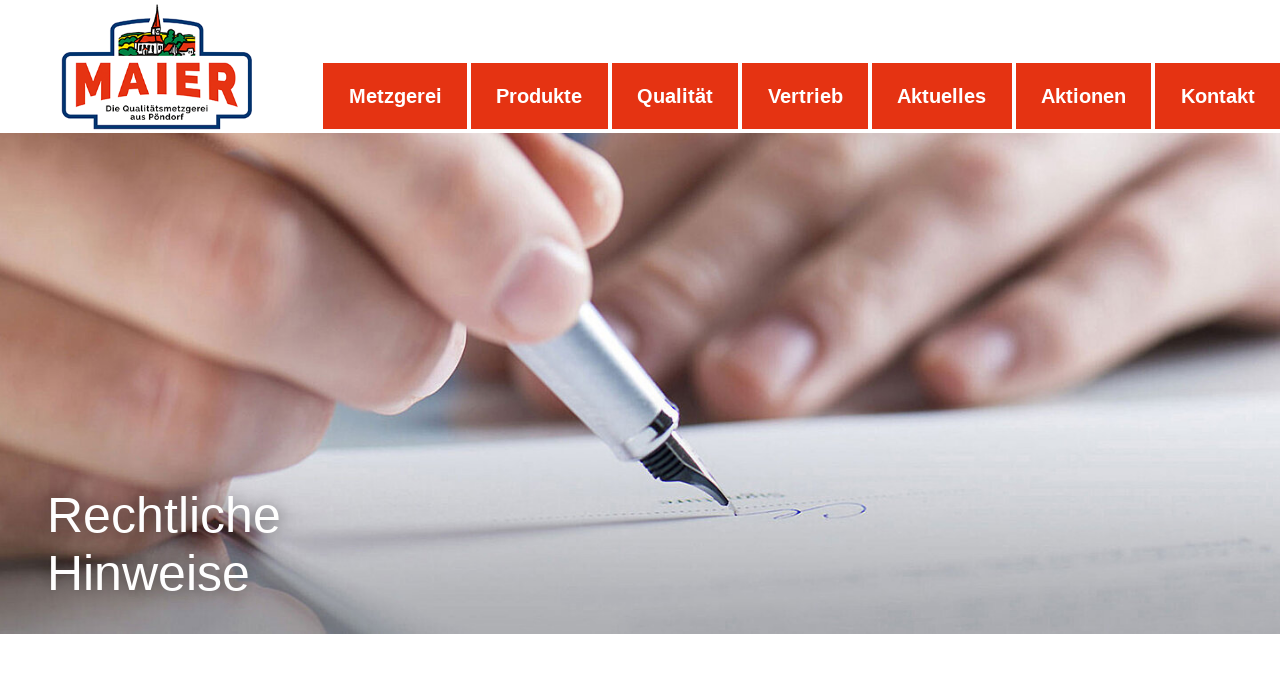

--- FILE ---
content_type: text/html; charset=utf-8
request_url: https://www.metzgereimaier.at/rechtliche-hinweise
body_size: 4418
content:
<!DOCTYPE html>
<html lang="de">
<head>

<meta charset="utf-8">
<!-- 
	This website is powered by TYPO3 - inspiring people to share!
	TYPO3 is a free open source Content Management Framework initially created by Kasper Skaarhoj and licensed under GNU/GPL.
	TYPO3 is copyright 1998-2026 of Kasper Skaarhoj. Extensions are copyright of their respective owners.
	Information and contribution at https://typo3.org/
-->

<base href="https://www.metzgereimaier.at/">
<link rel="icon" href="https://www.metzgereimaier.at/typo3conf/ext/mw_theme/Resources/Public/Favicon/favicon.png" type="image/png">
<title>Rechtliche Hinweise - Metzgerei Maier</title>
<meta http-equiv="x-ua-compatible" content="IE=edge">
<meta name="generator" content="TYPO3 CMS">
<meta name="viewport" content="width=device-width, initial-scale=1">
<meta name="robots" content="index,follow">
<meta property="og:title" content="Rechtliche Hinweise">
<meta name="twitter:card" content="summary">
<meta name="apple-mobile-web-app-capable" content="no">


<link rel="stylesheet" href="https://www.metzgereimaier.at/typo3temp/assets/compressed/merged-36f89b0a67587a30037946ca9b094905-63202fdb8c2fa331230bc2d8b281e701.css?1715849580" media="all">






<link rel="canonical" href="https://www.metzgereimaier.at/rechtliche-hinweise"/>
</head>
<body class="cbp-spmenu-push" id="page22">

 
	



<div id="wrapper">
		<ul class="accesskey">
		<li><a href="#nav" title="Direkt zum Menü springen" accesskey="n">Zum Menü springen (n)</a></li>
		<li><a href="#main" title="Direkt zum Inhalt springen" accesskey="c">Zum Inhalt springen (c)</a></li>
		<li><a href="#footer" title="Direkt zur Fußzeile springen" accesskey="f">Zur Fußzeile springen (f)</a></li>
	</ul>
		<header id="header" class="startseite">
		<div class="container">
			<div id="logo">
				<a href="https://www.metzgereimaier.at/"><img src="https://www.metzgereimaier.at/typo3conf/ext/mw_theme/Resources/Public/Images/logo.png" alt="Metzgerei Maier" width="292" height="192"></a>
			</div>
			<nav id="nav">
				<ul id="menu" class="menu">
					<li class="hassub first"><a href="/metzgerei">Metzgerei</a><ul><li class="first"><a href="/metzgerei/tradition">Tradition</a></li><li><a href="/metzgerei/team">Team</a></li><li class="last"><a href="/metzgerei/geschaeft">Geschäft</a></li></ul></li><li class="hassub"><a href="/produkte">Produkte</a><ul><li class="first"><a href="/produkte/wurstwaren">Wurstwaren</a></li><li><a href="/produkte/fleischwaren">Fleischwaren</a></li><li><a href="/produkte/geselchtes">Geselchtes</a></li><li class="last"><a href="/produkte/spezialitaeten">Spezialitäten</a></li></ul></li><li><a href="/qualitaet">Qualität</a></li><li><a href="/vertrieb">Vertrieb</a></li><li class="hassub"><a href="/aktuelles">Aktuelles</a><ul><li class="first"><a href="/aktuelles/news">News</a></li><li><a href="/aktuelles/news-1">Videos</a></li><li><a href="/aktuelles/stellenangebote">Stellenangebote</a></li><li class="last"><a href="/aktuelles/lehre">Lehre</a></li></ul></li><li><a href="/aktionen">Aktionen</a></li><li class="last webshop"><a href="/kontakt">Kontakt</a></li>
				</ul>
				<div id="mobilenav">
					<div class="nav-icon" id="nav-icon">
						<span></span>
						<span></span>
						<span></span>
					</div>
				</div>
			</nav>
		</div>	
	</header>
	
	<div id="wechsler" class="startseite">
				

		<div class="flexslider">
			<ul class="slides">
				
				<li>
					<div class="image-wrapx">
					
					<picture>
						<source media="(min-width:1921px)" srcset="https://www.metzgereimaier.at/fileadmin/_processed_/5/9/csm_Headerbilder_Rechtliches_1b5f7ee291.jpg">
						<source media="(min-width:1441px)" srcset="https://www.metzgereimaier.at/fileadmin/_processed_/5/9/csm_Headerbilder_Rechtliches_c3cf89961e.jpg">
						<source media="(min-width:768px)" srcset="https://www.metzgereimaier.at/fileadmin/_processed_/5/9/csm_Headerbilder_Rechtliches_1de23c5483.jpg">
					
						<source media="(min-width:431px)" srcset="https://www.metzgereimaier.at/fileadmin/_processed_/5/9/csm_Headerbilder_Rechtliches_ac38f0411c.jpg">
						<source media="(min-width:320px)" srcset="https://www.metzgereimaier.at/fileadmin/_processed_/5/9/csm_Headerbilder_Rechtliches_05a55d6f57.jpg">
											
						<img src="https://www.metzgereimaier.at/fileadmin/_processed_/5/9/csm_Headerbilder_Rechtliches_c3cf89961e.jpg" width="1920" height="750" alt="" />
					</picture>
					
					</div>

					<div class="slider_overlay">
						<div class="container slideanimfadeInUp">
							<div class="slider_txt">
								<p>Rechtliche<br> Hinweise</p>
							</div>
						</div>
					</div>
				</li>
				
			</ul>
		</div>
		
		<div id="flappe">
			<img  src="https://www.metzgereimaier.at/typo3conf/ext/mw_theme/Resources/Public/Images/flappe.png" alt="" width="343" height="343">
		</div>
		
		<section class="section bg_bgimg" id="c82">
			<div class="clr"></div>
			<div class="container">
				<div class="clr"></div>
				<div class="frame-layout-1  frame-space-before-170  frame-space-after-140" data-aos="fade-up">
					<h1 class="text-center">Rechtliche Hinweise</h1>
<p class="text-center">Inhalt des Onlineangebotes<br> Der Autor übernimmt keinerlei Gewähr für die Aktualität, Korrektheit, Vollständigkeit oder Qualität der bereitgestellten Informationen. Haftungsansprüche gegen den Autor, welche sich auf Schäden materieller oder ideeller Art beziehen, die durch die Nutzung oder Nichtnutzung der dargebotenen Informationen bzw. durch die Nutzung fehlerhafter und unvollständiger Informationen verursacht wurden, sind grundsätzlich ausgeschlossen, sofern seitens des Autors kein nachweislich vorsätzliches oder grob fahrlässiges Verschulden vorliegt. Der Autor behält es sich ausdrücklich vor, Teile der Seiten oder das gesamte Angebot ohne gesonderte Ankündigung zu verändern, zu ergänzen, zu löschen oder die Veröffentlichung zeitweise oder endgültig einzustellen.</p>
<p class="text-center">Verweise und Links<br> Bei direkten oder indirekten Verweisen auf fremde Webseiten („Hyperlinks“), die außerhalb des Verantwortungsbereiches des Autors liegen, würde eine Haftungsverpflichtung ausschließlich in dem Fall in Kraft treten, in dem der Autor von den Inhalten Kenntnis hat und es ihm technisch möglich und zumutbar wäre, die Nutzung im Falle rechtswidriger Inhalte zu verhindern. Der Autor erklärt hiermit ausdrücklich, dass zum Zeitpunkt der Linksetzung keine illegalen Inhalte auf den zu verlinkenden Seiten erkennbar waren. Auf die aktuelle und zukünftige Gestaltung, die Inhalte oder die Urheberschaft der verlinkten/verknüpften Seiten hat der Autor keinerlei Einfluss. Deshalb distanziert er sich hiermit ausdrücklich von allen Inhalten aller verlinkten/verknüpften Seiten, die nach der Linksetzung verändert wurden. Diese Feststellung gilt für alle innerhalb des eigenen Internetangebotes gesetzten Links und Verweise sowie für Fremdeinträge in vom Autor eingerichteten Gästebüchern, Diskussionsforen, Linkverzeichnissen, Mailinglisten und in allen anderen Formen von Datenbanken, auf deren Inhalt externe Schreibzugriffe möglich sind. Für illegale, fehlerhafte oder unvollständige Inhalte und insbesondere für Schäden, die aus der Nutzung oder Nichtnutzung solcherart dargebotener Informationen entstehen, haftet allein der Anbieter der Seite, auf welche verwiesen wurde, nicht derjenige, der über Links auf die jeweilige Veröffentlichung lediglich verweist.</p>
<p class="text-center">Urheber- und Kennzeichenrecht<br> Der Autor ist bestrebt, in allen Publikationen die Urheberrechte der verwendeten Bilder, Grafiken, Tondokumente, Videosequenzen und Texte zu beachten, von ihm selbst erstellte Bilder, Grafiken, Tondokumente, Videosequenzen und Texte zu nutzen oder auf lizenzfreie Grafiken, Tondokumente, Videosequenzen und Texte zurückzugreifen. Alle innerhalb des Internetangebotes genannten und ggf. durch Dritte geschützten Marken- und Warenzeichen unterliegen uneingeschränkt den Bestimmungen des jeweils gültigen Kennzeichenrechts und den Besitzrechten der jeweiligen eingetragenen Eigentümer. Allein aufgrund der bloßen Nennung ist nicht der Schluss zu ziehen, dass Markenzeichen nicht durch Rechte Dritter geschützt sind! Das Copyright für veröffentlichte, vom Autor selbst erstellte Objekte bleibt allein beim Autor der Seiten. Eine Vervielfältigung oder Verwendung solcher Grafiken, Tondokumente, Videosequenzen und Texte in anderen elektronischen oder gedruckten Publikationen ist ohne ausdrückliche Zustimmung des Autors nicht gestattet.</p>
<p class="text-center">Datenschutz<br> Sofern innerhalb des Internetangebotes die Möglichkeit zur Eingabe persönlicher oder geschäftlicher Daten (Emailadressen, Namen, Anschriften) besteht, so erfolgt die Preisgabe dieser Daten seitens des Nutzers auf ausdrücklich freiwilliger Basis. Die Inanspruchnahme und Bezahlung aller angebotenen Dienste ist - soweit technisch möglich und zumutbar - auch ohne Angabe solcher Daten bzw. unter Angabe anonymisierter Daten oder eines Pseudonyms gestattet. Die Nutzung der im Rahmen des Impressums oder vergleichbarer Angaben veröffentlichten Kontaktdaten wie Postanschriften, Telefon- und Faxnummern sowie Emailadressen durch Dritte zur Übersendung von nicht ausdrücklich angeforderten Informationen ist nicht gestattet. Rechtliche Schritte gegen die Versender von sogenannten Spam-Mails bei Verstößen gegen dieses Verbot sind ausdrücklich vorbehalten.</p>
<p class="text-center">Rechtswirksamkeit dieses Haftungsausschlusses<br> Dieser Haftungsausschluss ist als Teil des Internetangebotes zu betrachten, von dem aus auf diese Seite verwiesen wurde. Sofern Teile oder einzelne Formulierungen dieses Textes der geltenden Rechtslage nicht, nicht mehr oder nicht vollständig entsprechen sollten, bleiben die übrigen Teile des Dokumentes in ihrem Inhalt und ihrer Gültigkeit davon unberührt.</p>
					<div class="clr"></div>
				</div>	
				<div class="clr"></div>
			</div>
			<div class="clr"></div>
		</section>
		<div class="clr"></div>
	</div>
	<div class="clr"></div>

	<main id="main" class="startseite">
		

	</main>
	<div class="clr"></div>
	
	

		<footer id="footer">
		<div class="container">
			<div class="colf_2">
				
				<div class="col_face">
					<a href="http://www.facebook.com" target="_blank" rel="noreferrer"><img src="https://www.metzgereimaier.at/typo3conf/ext/mw_theme/Resources/Public/Images/facebook.png" width="90" height="90" alt="Facebook"></a>
				</div>
				
				<div class="col_addr">
					<p><strong>Franz Maier KG</strong><br><strong>100% Fleisch aus Österreich</strong><br>Kirchham 1, A-4891 Pöndorf<br><strong>Tel.:</strong> <a href="tel:+4376847112">07684 / 7112</a> oder <a href="tel:+4376847460">7460</a><br><strong>Fax:</strong> 07684 / 7460 DW 16<br><strong>E-Mail:</strong> <a href="mailto:office@metzgereimaier.at">office@metzgereimaier.at</a></p>
				</div>
			</div>
			<div class="colf_1">
				<p><strong>Geschäfts-Öffnungszeiten:</strong><br>Mo, Di, Do, Fr: 6:00 - 13:00 und 13:30 - 17:00<br>Mi und Sa: 6:00 - 12:00<br>So: nur SB-Bereich 7:00 - 13:00<br><strong>SB-Öffnungszeiten:</strong><br>Mo - Sa: 6:00 - 18:00, So: 7:00 - 13:00<br>(Zugang mit Bankomat-Karte)</p>
<p>&nbsp;</p>
				<div class="clr"></div>
				<div class="mainnavfooter">
					<a href="/metzgerei">Metzgerei</a>&#124;<a href="/produkte">Produkte</a>&#124;<a href="/qualitaet">Qualität</a>&#124;<a href="/vertrieb">Vertrieb</a>&#124;<a href="/aktuelles">Aktuelles</a>&#124;<a href="/aktionen">Aktionen</a>&#124;<a href="/kontakt">Kontakt</a>
				</div>
				<div class="footernav">
					<a href="/dsgvo">DSGVO</a>&#124;<a href="/nutzungsbedingungen">Nutzungsbedingungen</a>&#124;<a href="/rechtliche-hinweise" class="active">Rechtliche Hinweise</a>&#124;<a href="/agb">AGB</a>&#124;<a href="/impressum">Impressum</a>
				</div>
			</div>
			
		</div>
	</footer>
</div>

<nav class="cbp-spmenu cbp-spmenu-vertical cbp-spmenu-left cbp-spmenu-openx" id="cbp-spmenu-s1">
	<div class="menublock">
		<div class="container">
			<h3>Menü</h3>
			<ul>
				<li class="hassub first"><a href="/metzgerei">Metzgerei</a><ul><li class="first"><a href="/metzgerei/tradition">Tradition</a></li><li><a href="/metzgerei/team">Team</a></li><li class="last"><a href="/metzgerei/geschaeft">Geschäft</a></li></ul></li><li class="hassub"><a href="/produkte">Produkte</a><ul><li class="first"><a href="/produkte/wurstwaren">Wurstwaren</a></li><li><a href="/produkte/fleischwaren">Fleischwaren</a></li><li><a href="/produkte/geselchtes">Geselchtes</a></li><li class="last"><a href="/produkte/spezialitaeten">Spezialitäten</a></li></ul></li><li><a href="/qualitaet">Qualität</a></li><li><a href="/vertrieb">Vertrieb</a></li><li class="hassub"><a href="/aktuelles">Aktuelles</a><ul><li class="first"><a href="/aktuelles/news">News</a></li><li><a href="/aktuelles/news-1">Videos</a></li><li><a href="/aktuelles/stellenangebote">Stellenangebote</a></li><li class="last"><a href="/aktuelles/lehre">Lehre</a></li></ul></li><li><a href="/aktionen">Aktionen</a></li><li class="last webshop"><a href="/kontakt">Kontakt</a></li>
			</ul>
		</div>
	</div>
</nav>

<script src="https://www.metzgereimaier.at/typo3temp/assets/compressed/merged-18295de139aa85fdf13ae1b2100a479b-3a3255e0388771e768060c020f953de5.js?1708434459"></script>


</body>
</html>

--- FILE ---
content_type: text/css; charset=utf-8
request_url: https://www.metzgereimaier.at/typo3temp/assets/compressed/merged-36f89b0a67587a30037946ca9b094905-63202fdb8c2fa331230bc2d8b281e701.css?1715849580
body_size: 13576
content:
.ce-align-left{text-align:left;}.ce-align-center{text-align:center;}.ce-align-right{text-align:right;}.ce-table td,.ce-table th{vertical-align:top;}.ce-textpic,.ce-image,.ce-nowrap .ce-bodytext,.ce-gallery,.ce-row,.ce-uploads li,.ce-uploads div{overflow:hidden;}.ce-left .ce-gallery,.ce-column{float:left;}.ce-center .ce-outer{position:relative;float:right;right:50%;}.ce-center .ce-inner{position:relative;float:right;right:-50%;}.ce-right .ce-gallery{float:right;}.ce-gallery figure{display:table;margin:0;}.ce-gallery figcaption{display:table-caption;caption-side:bottom;}.ce-gallery img{display:block;}.ce-gallery iframe{border-width:0;}.ce-border img,.ce-border iframe{border:2px solid #000000;padding:0px;}.ce-intext.ce-right .ce-gallery,.ce-intext.ce-left .ce-gallery,.ce-above .ce-gallery{margin-bottom:30px;}.ce-image .ce-gallery{margin-bottom:0;}.ce-intext.ce-right .ce-gallery{margin-left:30px;}.ce-intext.ce-left .ce-gallery{margin-right:30px;}.ce-below .ce-gallery{margin-top:30px;}.ce-column{margin-right:30px;}.ce-column:last-child{margin-right:0;}.ce-row{margin-bottom:30px;}.ce-row:last-child{margin-bottom:0;}.ce-above .ce-bodytext{clear:both;}.ce-intext.ce-left ol,.ce-intext.ce-left ul{padding-left:40px;overflow:auto;}.ce-headline-left{text-align:left;}.ce-headline-center{text-align:center;}.ce-headline-right{text-align:right;}.ce-uploads{margin:0;padding:0;}.ce-uploads li{list-style:none outside none;margin:1em 0;}.ce-uploads img{float:left;padding-right:1em;vertical-align:top;}.ce-uploads span{display:block;}.ce-table{width:100%;max-width:100%;}.ce-table th,.ce-table td{padding:0.5em 0.75em;vertical-align:top;}.ce-table thead th{border-bottom:2px solid #dadada;}.ce-table th,.ce-table td{border-top:1px solid #dadada;}.ce-table-striped tbody tr:nth-of-type(odd){background-color:rgba(0,0,0,.05);}.ce-table-bordered th,.ce-table-bordered td{border:1px solid #dadada;}.frame-space-before-extra-small{margin-top:1em;}.frame-space-before-small{margin-top:2em;}.frame-space-before-medium{margin-top:3em;}.frame-space-before-large{margin-top:4em;}.frame-space-before-extra-large{margin-top:5em;}.frame-space-after-extra-small{margin-bottom:1em;}.frame-space-after-small{margin-bottom:2em;}.frame-space-after-medium{margin-bottom:3em;}.frame-space-after-large{margin-bottom:4em;}.frame-space-after-extra-large{margin-bottom:5em;}.frame-ruler-before:before{content:'';display:block;border-top:1px solid rgba(0,0,0,0.25);margin-bottom:2em;}.frame-ruler-after:after{content:'';display:block;border-bottom:1px solid rgba(0,0,0,0.25);margin-top:2em;}.frame-indent{margin-left:15%;margin-right:15%;}.frame-indent-left{margin-left:33%;}.frame-indent-right{margin-right:33%;}html{height:100%;margin:0;padding:0;-webkit-overflow-scrolling:touch;-webkit-text-size-adjust:100%;-ms-text-size-adjust:100%;font-size:16px;font-size:0.833333333333vw;}body{height:100%;margin:0;padding:0;font-family:Arial,Helvetica,sans-serif;font-weight:400;font-size:30px;font-size:1.875rem;line-height:normal;color:#3c3c3c;background-color:#ffffff;-webkit-text-size-adjust:none;-webkit-font-smoothing:antialiased;-moz-osx-font-smoothing:grayscale;-webkit-appearance:none;background-repeat:no-repeat;background-position:center top;}@media screen and (min-width:1025px){.fancybox-active #header,.noscroll #header,.mfp-wrap+#cookiebox+#wrapper #header{padding-right:17px;}}.blau{color:#003771;}.rot{color:#e53011;}em,i{font-style:italic;}sup,sub{vertical-align:baseline;position:relative;top:-0.4em;}sub{top:0.4em;}h1,h2{margin:0;padding:0;font-size:48px;font-size:3rem;font-weight:normal;color:#003771;position:relative;}.bg_grau h1,.bg_grau h2{color:#e53011;}.aktionsbox h2{color:#e53011;font-weight:700;}.kontaktbox h2{color:#3c3c3c;}.bg_blueimg h1,.bg_blueimg h2{color:#ffffff;}h1.text-center{padding-bottom:2.25rem;margin-bottom:1.875rem;}h2.text-center{padding-bottom:1.8125rem;margin-bottom:1.75rem;}.bg_blueimg h2.text-center{padding-bottom:2.25rem;margin-bottom:1.75rem;}h1.text-center::after,h2.text-center::after,.infobox h3::after{position:absolute;bottom:0;left:50%;transform:translate(-50%,0);height:0.375rem;background:#e53011;min-width:50rem;content:'';}.bg_blueimg h1.text-center::after,.bg_blueimg h2.text-center::after,.bg_blueimg .infobox h3::after{background:#ffffff;}.infobox h3::after{height:0.3125rem;min-width:1rem;left:0;transform:none;width:100%;}.infobox h3,h3{margin:0;padding:0;color:#003771;font-size:2.25rem;font-weight:normal;position:relative;padding-bottom:1.625rem;margin-bottom:1.75rem;}.iconbox h3,.infobox h3{text-transform:uppercase;}.iconbox.aktionsbox h3{text-transform:none;margin:0;padding:0;}.iconbox h3{margin-bottom:0;padding-bottom:0;padding-bottom:1.6875rem;}h4{margin:0;padding:0;font-weight:700;font-size:2.25rem;}.historybox_txt_i h4{color:#e53011;font-size:1.875rem;}h5{margin:0;padding:0;font-weight:normal;font-size:2.25rem;color:#e53011;}h6{margin:0;padding:0;}p{margin:0;padding:0;}p.hinweis{font-size:1rem;line-height:1.3;font-weight:normal;}.col66_5 h2 + p{margin-top:0.75em;}p + p,ul + p{margin-top:1.3em;}dl,dd{margin:0;padding:0;}dt{font-weight:normal;}dl{width:100%;overflow:hidden;padding:0;margin:0}dt{float:left;width:100px;padding:0;margin:0}dd{float:left;width:calc(100% -130px);padding:0;margin:0;}b,strong{font-weight:600;}hr{border:0;width:100%;float:left;clear:both;}.divider{clear:both;}a,a:link,a:visited{-webkit-transition:all 0.3s ease;-moz-transition:all 0.3s ease;-o-transition:all 0.3s ease;transition:all 0.3s ease;text-decoration:underline;font-weight:400;color:#003771;}a:focus{outline:none;}a:hover,a:active{outline:0;text-decoration:none;}a[href^="tel:"]{text-decoration:none;}.kontaktbox a{color:#3c3c3c;text-decoration:none;}a.button{display:inline-block;background-color:#e53312;color:#ffffff;font-size:1.625rem;font-weight:700;text-decoration:none;line-height:2rem;padding-top:1.1875rem;padding-bottom:1.1875rem;background-image:url('../../../typo3conf/ext/mw_theme/Resources/Public/Images/pfeil.png');background-repeat:no-repeat;background-size:1.375rem auto;background-position:right 1.375rem top 1.25rem;padding-right:3.875rem;padding-left:1.375rem;}a.button:hover{background-position:right 1rem top 1.25rem;}.bg_blueimg a.button{color:#e53312;background-color:#ffffff;background-image:url('../../../typo3conf/ext/mw_theme/Resources/Public/Images/pfeil-rot.png');margin-left:1.5rem;margin-right:1.5rem;}p + p a.button{margin-top:0.5rem;}ul{margin:0;padding:0;}#main ul{}ul.text-center{list-style-position:inside;}li{margin-left:1em;}ol{padding-left:0;margin-left:0px;margin:0;padding:0;}ol li{list-style:decimal;background-image:none;margin-left:1em;}img a,a img,a{border:0;outline:none;}img{border:0;max-width:100%;height:auto;-webkit-user-select:none;-moz-user-select:none;-ms-user-select:none;user-select:none;}.clr{clear:both;}.align-left,.csc-header-alignment-left,.ce-headline-left,.text-left{text-align:left;}.align-center,.csc-header-alignment-center,.ce-headline-center,.text-center{text-align:center;}.align-right,.csc-header-alignment-right,.ce-headline-right,.text-right{text-align:right;}.align-justify,.csc-header-alignment-justify,.text-justify{text-align:justify;}.accesskey{position:absolute;left:-20000px;}dfn,.hidden{position:absolute;left:-1000em;width:20em;}::-webkit-input-placeholder{opacity:1 !important;}:-moz-placeholder{opacity:1 !important;}::-moz-placeholder{opacity:1 !important;}:-ms-input-placeholder{opacity:1 !important;}input::-moz-focus-inner{border:0;padding:0}button,input[type="reset"],input[type="button"],input[type="submit"]{line-height:normal !important;outline:none;}*,div,section{-webkit-box-sizing:border-box;-moz-box-sizing:border-box;box-sizing:border-box;}#wrapper{width:100%;height:100%;}.container,.container_big{max-width:1302px;max-width:82rem;max-width:100.125rem;padding-left:1rem;padding-right:1rem;width:100%;margin:auto;position:relative;}#wechsler .container,.container_big{max-width:1.812px;max-width:113.25rem;}#header .container{max-width:100%;padding:0;}#footer .container{max-width:105.75rem;}#header{font-size:1rem;position:fixed;top:0;left:0;width:100%;height:12.5rem;z-index:400;-webkit-transition:all 0.3s ease;-moz-transition:all 0.3s ease;-o-transition:all 0.3s ease;transition:all 0.3s ease;background:#ffffff;}#header.sticky{height:8.75rem;box-shadow:0px 3px 6px #00000016;}#logo{float:left;width:auto;margin-left:5.5625rem;margin-top:0.375rem;}#logo img{float:left;width:18.25rem;height:auto;-webkit-transition:all 0.3s ease;-moz-transition:all 0.3s ease;-o-transition:all 0.3s ease;transition:all 0.3s ease;}.sticky #logo img{width:12.5rem;}#nav{float:right;width:auto;margin-top:5.875rem;-webkit-transition:all 0.3s ease;-moz-transition:all 0.3s ease;-o-transition:all 0.3s ease;transition:all 0.3s ease;}.sticky #nav{margin-top:2.125rem;}ul#menu{margin:0;padding:0;position:relative;list-style:none;margin-left:0px;width:100%;}ul.menu li{margin:0;padding:0;list-style:none;display:block;float:left;z-index:99;text-decoration:none;position:relative;}ul.menu li + li{margin-left:0.375rem;}.sticky ul.menu li{}ul.menu li.first{}ul.menu li a{color:#ffffff;font-size:30px;font-size:1.875rem;font-weight:700;text-transform:capitalize;line-height:100px;line-height:6.25rem;text-decoration:none;display:block;background:#e53312;padding-left:2.375rem;padding-right:2.375rem;}ul.menu li.first a{}ul.menu li.last a{}ul.menu li:hover a,ul.menu li a.active{background:#003771;}ul.menu li a:hover{background:#003771;}ul.menu li.hassub:hover{}ul.menu ul{position:absolute;top:100%;left:0;display:none;list-style:none;z-index:999;margin:0;min-width:100%;width:auto;padding:0;background:none;}ul.menu ul li{margin:0;padding:0;float:none;width:100%;display:block;}ul.menu ul li + li{margin:0;}ul.menu ul li.first{padding-top:0.375rem;}ul.menu li ul li::after{display:none;}ul.menu ul li.last{}ul.menu ul li.last a{}ul.menu li:hover ul li a,ul.menu li.hassub ul a,ul.menu ul a{margin:0;padding-right:0;text-transform:none;font-size:1.875rem;line-height:2.8125rem;padding-right:2.375rem;font-weight:normal;background:rgba(0,55,113,.70)}ul.menu ul li.first a{padding-top:0.5rem;}ul.menu ul li.last a{padding-bottom:0.625rem;}ul.menu ul a:hover,ul.menu ul li a.active,ul.menu ul li a.active:hover,ul.menu ul li a.active:focus{}ul.menu ul a:hover,ul.menu ul a.active,ul.menu li.hassub ul a:hover,ul.menu li.hassub ul a.active{background:#003771;}ul.menu li ul li a.active::after{display:none;}ul.menu ul li ul{left:210px;top:-15px;}ul.menu li.hassub ul li.hassub a{background-image:url('../../../typo3conf/ext/mw_theme/Resources/Public/Images/right.svg');background-position:right 12px center;background-repeat:no-repeat;background-size:9px auto;}ul.menu li.hassub ul li.hassub a:hover,ul.menu li.hassub ul li.hassub a.active{background-image:url('../../../typo3conf/ext/mw_theme/Resources/Public/Images/right_w.svg');}ul.menu li.hassub ul li.hassub ul li a,ul.menu li.hassub ul li.hassub ul li a:hover,ul.menu li.hassub ul li.hassub ul li a.active{background-image:none;}#mobilenav{float:left;width:auto;display:none;-webkit-transition:all 0.3s ease;-moz-transition:all 0.3s ease;-o-transition:all 0.3s ease;transition:all 0.3s ease;}.nav-icon{margin:0;padding:0;width:35px;height:24px;position:relative;display:inline-block;-webkit-transform:rotate(0deg);-moz-transform:rotate(0deg);-o-transform:rotate(0deg);transform:rotate(0deg);-webkit-transition:all 0.3s ease;-moz-transition:all 0.3s ease;-o-transition:all 0.3s ease;transition:all 0.3s ease;cursor:pointer;color:#003771;float:right;opacity:1;}.nav-icon span{display:block;position:absolute;height:3px;width:100%;background:#003771;border-radius:0px;opacity:1;left:0;-webkit-transform:rotate(0deg);-moz-transform:rotate(0deg);-o-transform:rotate(0deg);transform:rotate(0deg);-webkit-transition:.25s ease-in-out;-moz-transition:.25s ease-in-out;-o-transition:.25s ease-in-out;transition:.25s ease-in-out;}.nav-icon span:nth-child(1){top:0px;-webkit-transform-origin:left center;-moz-transform-origin:left center;-o-transform-origin:left center;transform-origin:left center;}.nav-icon span:nth-child(2){top:10px;-webkit-transform-origin:left center;-moz-transform-origin:left center;-o-transform-origin:left center;transform-origin:left center;}.nav-icon span:nth-child(3){top:20px;-webkit-transform-origin:left center;-moz-transform-origin:left center;-o-transform-origin:left center;transform-origin:left center;}.nav-icon.open span:nth-child(1){-webkit-transform:rotate(45deg);-moz-transform:rotate(45deg);-o-transform:rotate(45deg);transform:rotate(45deg);top:-2px;left:0px;}.nav-icon.open span:nth-child(2){width:0%;opacity:0;}.nav-icon.open span:nth-child(3){-webkit-transform:rotate(-45deg);-moz-transform:rotate(-45deg);-o-transform:rotate(-45deg);transform:rotate(-45deg);top:23px;left:0px;}#wechsler{float:left;width:100%;margin-top:12.5rem;position:relative;}.slider_overlay{position:absolute;z-index:10;left:0;bottom:2.9375rem;width:100%;color:#ffffff;font-size:75px;font-size:4.6875rem;text-shadow:0px 0px 1.5rem rgba(0,0,0,0.5);}#flappe{position:absolute;z-index:25;right:0;bottom:0;}#flappe img{float:left;width:343px;width:21.4375rem;height:auto;}.frame-space-before-50{margin-top:3.125rem;}.frame-space-before-65{margin-top:4.0625rem;}.frame-space-before-80{margin-top:5rem;}.frame-space-before-110{margin-top:6.9375rem;}.frame-space-before-140{margin-top:8.75rem;}.frame-space-before-150{margin-top:9.5rem;}.frame-space-before-170{margin-top:10.625rem;}.frame-space-after-50{margin-bottom:3.125rem;}.frame-space-after-65{margin-bottom:4.0625rem;}.frame-space-after-80{margin-bottom:5rem;}.frame-space-after-110{margin-bottom:6.9375rem;}.frame-space-after-140{margin-bottom:8.75rem;}.frame-space-after-150{margin-bottom:9.5rem;}.frame-space-after-170{margin-bottom:10.625rem;}.frame-layout-1{margin-left:auto;margin-right:auto;max-width:1210px;max-width:75.625rem;}#main{float:left;width:100%;overflow:hidden;}.section{float:left;width:100%;}.bg_bgimg{background-position:center top;background-repeat:no-repeat;background-size:100% auto;background-image:url('../../../typo3conf/ext/mw_theme/Resources/Public/Images/bg_kuh.jpg');min-height:450px;min-height:27.125rem;padding-bottom:1rem;}.bg_blueimg{color:#ffffff;background-color:#003771;background-image:url('../../../typo3conf/ext/mw_theme/Resources/Public/Images/bg_blue.jpg');background-position:left top -8rem;}.bg_grau{background:#e5e5e5;}.col33_4 .bg_grau{padding-top:0.75rem;padding-left:1rem;padding-bottom:0.75rem;padding-right:1rem;min-height:10rem;}.kontaktbox .col33_4 .bg_grau p.text-center{padding-top:1.5rem;padding-bottom:1.5rem}.kontaktbox .col33_4 .bg_grau p.text-center img{width:10.25rem;height:auto;}.row90{margin-left:-2.8125rem;margin-right:-2.8125rem;}.col50_1{float:left;width:50%;padding-left:2.8125rem;padding-right:2.8125rem;}.row20{margin-left:-0.625rem;margin-right:-0.625rem;}.col33_1{float:left;width:33.3333333333%;padding-left:0.625rem;padding-right:0.625rem;}.col33_3{float:left;width:33.3333333333%;padding-left:0.625rem;padding-right:0.625rem;}.col20_1{float:left;width:20%;padding-left:0.625rem;padding-right:0.625rem;}.col33_2{float:left;width:33.3333333333%;padding:0.625rem;}.col66_2{float:left;width:66.66667%;padding:0.625rem;}.col66_2 + .col33_2 + .col33_2 + .col33_2{clear:left;}.col33_4,.col33_5{float:left;width:33.3333333333%;padding-left:0.625rem;padding-right:0.625rem;}.col66_4,.col66_5{float:left;width:66.6666667%;padding-left:0.625rem;padding-right:0.625rem;}.floatr{float:right;}.col100_2{float:left;width:100%;padding:0.625rem;}.infobox{float:left;width:100%;}.infobox_img{float:left;width:100%;position:relative;}.infobox_img img{float:left;width:100%;}.infobox_imgover{position:absolute;left:50%;transform:translate(-50%,0);bottom:1rem;background:rgba(255,255,255,0.80);z-index:10;width:71.206%;font-size:1.5625rem;color:#003771;padding-left:1.375rem;padding-right:1.375rem;padding-top:1.25rem;padding-bottom:1.375rem;min-height:6.25rem;}.infobox_txt{float:left;width:100%;padding-top:3.0625rem;font-size:1.5rem;padding-right:0.25rem;}.icon_numerbox{float:left;width:100%;}.icon_numerbox_img{float:left;width:100%;height:4.75rem;line-height:4.75rem;}.icon_numerbox_img img{vertical-align:bottom;max-height:4.75rem;width:auto;}.icon_numerbox_txt{float:left;width:100%;font-size:1.5rem;padding-top:1.9375rem;}.h100{height:6.25rem;}.iconbox{float:left;width:100%;font-size:1.5rem;border:0.3125rem solid #e53312;}.iconbox a{font-weight:normal;text-decoration:none;color:#3c3c3c;}.iconbox_img{float:left;width:100%;height:12.625rem;line-height:12.625rem;text-align:center;margin-top:2.1875rem;}.aktionsbox .iconbox_img{margin-top:0;margin-bottom:1rem;}.iconbox_img.icon_txt{line-height:normal;}.iconbox_img img{vertical-align:bottom;max-height:12.625rem;width:auto;}.aktionsbox .iconbox_img img{vertical-align:middle;}.iconbox_txt{text-align:center;float:left;width:100%;padding-top:2.625rem;padding-left:3rem;padding-right:3rem;padding-bottom:3rem;min-height:13.8125rem;}.aktionsbox .iconbox_txt{min-height:16rem;padding-bottom:0.375rem;}.google-contact iframe{width:100%;height:100%;position:absolute;}.google-contact{float:left;width:100%;position:relative;height:36.25rem;background-image:url('../../../typo3conf/ext/mw_theme/Resources/Public/Images/weltkarte-g.jpg');background-size:cover;}.map{position:relative;}.map_model{width:100%;height:100%;background-position:center center;}.map_model img{max-width:none !important;}.map_locations{display:none;}#overmap{position:absolute;top:50%;left:50%;text-align:center;width:90%;transform:translate(-50%,-50%);z-index:10;font-weight:700;font-size:1rem;}#footer{float:left;width:100%;background:#4c739b;color:#d4dbe4;font-size:1.375rem;margin-top:4rem;padding-top:2rem;padding-bottom:2.125rem;}.colf_1{float:left;width:50%;}.mainnavfooter{color:#ffffff;padding-bottom:1.5rem;padding-top:1.5rem;}.mainnavfooter a{color:#ffffff;font-weight:700;text-decoration:none;}.colf_1 a,.col_addr a,.footernav a{color:#d4dbe4;font-weight:400;text-decoration:none;}.mainnavfooter a,.footernav a{padding-left:0.5rem;display:inline-block;padding-right:0.5rem;}.mainnavfooter a:nth-child(1),.footernav a:nth-child(1){padding-left:0;}.colf_2{float:right;width:50%;padding-left:2rem;}.col_face{float:left;width:8.375rem;}.col_face img{width:5.625rem;height:auto;}.col_addr{float:left;width:calc(1005 - 8.375rem);}.gallerybox{float:left;width:100%;}.gallerybox_img{float:left;width:100%;}.gallerybox_img img{float:left;width:100%;}ul.flexbox{margin:0;padding:0;position:relative;list-style:none;margin-left:0px;display:-webkit-flex;display:-webkit-box;display:-moz-flex;display:-moz-box;display:-ms-flexbox;display:flex;-webkit-align-items:stretch;align-items:stretch;-webkit-box-pack:justify;-webkit-justify-content:space-between;-ms-flex-pack:justify;justify-content:space-between;width:100%;}ul.flexbox li{margin:0;padding:0;list-style:none;display:flex;flex:0 1 auto;z-index:99;text-decoration:none;height:8rem;line-height:8rem;padding-left:0.5rem;padding-right:0.5rem;}ul.flexbox li img{vertical-align:middle;max-height:8rem;width:auto;display:inline;}.historybox{float:left;width:100%;border-bottom:0.125rem solid #003771;margin-bottom:3.125rem;}.historybox_icon{float:left;width:7rem;text-align:left;}.historybox_icon img{line-height:1;width:4.4375rem;height:auto;}.historybox_icon span{position:relative;display:inline-block;z-index:5;min-height:16.3125rem;}.historybox_txt{float:left;width:calc(100% - 7rem);font-size:1.875rem;}.historybox_txt_i{float:left;width:100%;padding-top:0.3125rem;position:relative;min-height:16.3125rem;}.teambox{float:left;width:100%;color:#000000;}.teambox a{font-weight:normal;text-decoration:none;color:#000000;}.teambox_img{float:left;width:100%;position:relative;}.teambox_img img{float:left;width:100%;}.teambox_txt{float:left;width:100%;padding-top:1.5rem;}.teambox h3{color:#e53011;font-weight:700;font-size:1.875rem;margin:0;padding:0;}.teambox h4{color:#003771;font-weight:700;font-size:1.875rem;}.google-vertrieb{float:left;width:100%;position:relative;background-image:url('../../../typo3conf/ext/mw_theme/Resources/Public/Images/weltkarte-g.jpg');background-size:cover;height:calc(100vh - 12.375rem);height:90rem;}.gm-style .gm-style-iw-c{color:#000000 !important;font-size:1rem;line-height:1.35;width:20rem;border-radius:0 !important;padding:1.5rem;padding-right:1.375rem;}.go_left{float:left;width:190px;}.go_right{float:left;width:calc(100% - 190px);}.go_right a.button{margin:0;width:auto;width:100%;min-width:10px;}.map_outer{float:left;width:100%;position:relative;}#map_overlay{position:absolute;right:0;top:40%;width:22rem;border-radius:0 !important;padding:2rem;padding-right:1.125rem;padding-bottom:1.75rem;z-index:500;}.owl-vertrieb{}.owl-vertrieb .item{padding-left:1rem;padding-right:1rem;line-height:13rem;height:13rem;text-align:center;}.owl-vertrieb.owl-carousel .owl-item img{vertical-align:middle;display:inline;width:auto;max-height:12.8125rem;}.blueimge{margin-left:auto;margin-right:auto;padding-top:2rem;max-width:62.5rem;}.blueimge img{float:left;width:100%;}.checkit,.form-check{margin-top:0em;}.form-group{float:left;width:100%;}.frame-type-form_formframework label{position:relative;font-size:1em;line-height:1.2;}.control-label{display:none;}.form-check{margin-top:-0.8em;padding-bottom:0.8em;}.checkit input[type=checkbox],.form-check input[type=checkbox],.checkit input[type=radio]{position:absolute;z-index:-1;left:0.325em;top:0.9375em;opacity:0;}.checkit input[type=checkbox] + span,.form-check input[type=checkbox] + span,.checkit input[type=radio] + span{display:block;cursor:pointer;text-align:left;line-height:1.75em;padding-top:1em;padding-bottom:0.8em;padding-left:3em;position:relative;background:none;}.checkit input[type=checkbox] + span::before,.form-check input[type=checkbox] + span::before,.checkit input[type=radio] + span::before{position:absolute;background:#dddddd;content:'';top:0.8em;left:0;width:1.75em;height:1.75em;font-size:1.2em;line-height:1.75em;text-align:center;margin:0;border:0px solid #000000;color:#000000;}.checkit input[type=checkbox]:checked + span::before,.form-check input[type=checkbox]:checked + span::before,.checkit input[type=radio]:checked + span::before{content:'✔';}.tx-indexedsearch-res h4{font-size:20px;line-height:normal;border:0;}.tx-indexedsearch-searchbox{margin-top:50px;}.tx-felogin-pi1 input[type=text],.tx-felogin-pi1 input[type=password],.tx-felogin-pi1 select,.tx-felogin-pi1 textarea,INPUT.tx-indexedsearch-searchbox-sword{float:left;width:100%;-webkit-box-sizing:border-box;-moz-box-sizing:border-box;box-sizing:border-box;height:34px;line-height:34px;border:1px solid #7db200;font-weight:300;font-size:14px;color:#5b5b5b;margin:0;padding:0;padding-left:11px;font-family:'Roboto';margin-bottom:19px;}.tx-felogin-pi1 textarea{height:200px;}.tx-indexedsearch .tx-indexedsearch-searchbox INPUT.tx-indexedsearch-searchbox-button{width:150px;}.tx-indexedsearch .tx-indexedsearch-searchbox INPUT.tx-indexedsearch-searchbox-sword{height:38px;line-height:38px;}.tx-felogin-pi1 input[type="submit"],INPUT.tx-indexedsearch-searchbox-button{width:220px;max-width:100%;background-color:#20549a;background-image:none;color:#ffffff;text-decoration-line:none;text-decoration-style:solid;font-weight:normal;display:inline-block;padding-top:11px;padding-bottom:9px;box-sizing:border-box;text-align:left;position:relative;margin-top:0px;margin-right:0px;margin-bottom:0px;margin-left:0px;line-height:21px;text-align:center;}.tx-felogin-pi1 input[type="submit"],INPUT.tx-indexedsearch-searchbox-button{border-top-width:0px;border-right-width:0px;border-bottom-width:0px;border-left-width:0px;border-top-style:none;border-right-style:none;border-bottom-style:none;border-left-style:none;border-image-source:none;border-image-slice:100% 100% 100% 100%;border-image-width:1 1 1 1;border-image-outset:0 0 0 0;border-image-repeat:stretch stretch;cursor:pointer;font-family:'Roboto';font-size:16px;background-color:#7db200;background-repeat:no-repeat;background-position-x:right;background-position-y:center;width:270px;text-transform:uppercase;transition-property:all;transition-duration:0.3s;transition-timing-function:ease;transition-delay:0s;}.tx-felogin-pi1 input[type="submit"]:hover,INPUT.tx-indexedsearch-searchbox-button:hover{background-color:#7db200;}input#tx-indexedsearch-searchbox-sword{height:38px;line-height:38px;width:250px;float:none;margin-left:15px;border-radius:0;}INPUT.tx-indexedsearch-searchbox-button{width:150px;margin-left:15px;}.tx-indexedsearch-search-submit,.tx-indexedsearch-form{float:left;}.tx-indexedsearch-form label{display:inline-block;max-width:100%;margin-bottom:5px;font-weight:bold;}.tx-indexedsearch-form .h15{height:15px;}.tx-indexedsearch-title a{text-decoration:none;}.tx-indexedsearch-description{font-size:16px;}.tx-indexedsearch-description + p{font-size:15px;}.pagination,.f3-widget-paginator,.tx-indexedsearch-browsebox{display:inline-block;border-radius:0px;margin:20px 0px;padding-left:0px;}.pagination>li,.f3-widget-paginator>li,.tx-indexedsearch-browsebox li{display:inline;background-image:none;}.pagination>li>a,.pagination>li.current,.f3-widget-paginator>li>a,.f3-widget-paginator>li.current,.tx-indexedsearch-browsebox li a{position:relative;float:left;padding:6px 12px;margin-left:-1px;text-decoration:none;border:1px solid #7db200;background-color:#FFF;color:#7db200;}.tx-indexedsearch-res{padding-bottom:15px;border-bottom:1px solid #7db200;margin-bottom:20px;}.tx-indexedsearch-res h4{margin-bottom:0px;}.tx-indexedsearch-res h4 .tx-indexedsearch-percent{font-size:16px;}.pagination>li.current,.pagination>li>a:hover,.pagination>li>a:focus,.f3-widget-paginator>li.current,.f3-widget-paginator>li>a:hover,.f3-widget-paginator>li>a:focus,.tx-indexedsearch-browsebox li a:hover,.tx-indexedsearch-browsebox li a:focus,.tx-indexedsearch-browsebox li.tx-indexedsearch-browselist-currentPage a{background-color:#7db200;color:#ffffff;text-decoration:none;}.pagination>li:first-child>a,.pagination>li.current:first-child,.f3-widget-paginator>li:first-child>a,.f3-widget-paginator>li.current:first-child{margin-left:0px;border-top-left-radius:0px;border-bottom-left-radius:0px;}.pagination>li:last-child>a,.pagination>li.current:last-child,.f3-widget-paginator>li:last-child>a,.f3-widget-paginator>li.current:last-child{border-top-right-radius:0px;border-bottom-right-radius:0px;}.f3-widget-paginator li a,.f3-widget-paginator li.current{margin-right:5px !important;}.row{margin-left:-0.9375rem;margin-right:-0.9375rem;}.col,.col-xs-1,.col-sm-1,.col-md-1,.col-lg-1,.col-xs-2,.col-sm-2,.col-md-2,.col-lg-2,.col-xs-3,.col-sm-3,.col-md-3,.col-lg-3,.col-xs-4,.col-sm-4,.col-md-4,.col-lg-4,.col-xs-5,.col-sm-5,.col-md-5,.col-lg-5,.col-xs-6,.col-sm-6,.col-md-6,.col-lg-6,.col-xs-7,.col-sm-7,.col-md-7,.col-lg-7,.col-xs-8,.col-sm-8,.col-md-8,.col-lg-8,.col-xs-9,.col-sm-9,.col-md-9,.col-lg-9,.col-xs-10,.col-sm-10,.col-md-10,.col-lg-10,.col-xs-11,.col-sm-11,.col-md-11,.col-lg-11,.col-xs-12,.col-sm-12,.col-md-12,.col-lg-12,.col-xs-p20,.col-sm-p20,.col-md-p20,.col-lg-p20,.col-xxs-1,.col-xxs-2,.col-xxs-3,.col-xxs-4,.col-xxs-5,.col-xxs-6,.col-xxs-7,.col-xxs-8,.col-xxs-9,.col-xxs-10,.col-xxs-11,.col-xxs-12{position:relative;min-height:1px;padding-left:0.9375rem;padding-right:0.9375rem;float:left;}.col,.col-xs-1,.col-xs-2,.col-xs-3,.col-xs-4,.col-xs-5,.col-xs-6,.col-xs-7,.col-xs-8,.col-xs-9,.col-xs-10,.col-xs-11,.col-xs-12,.col-xs-p20,.col-sm-p20,.col-md-p20,.col-lg-p20{float:left;}.col-xxs-12{width:100%;}.col-xxs-11{width:91.66666667%;}.col-xxs-10{width:83.33333333%;}.col-xxs-9{width:75%;}.col-xxs-8{width:66.66666667%;}.col-xxs-7{width:58.33333333%;}.col-xxs-6{width:50%;}.col-xs-5{width:41.66666667%;}.col-xxs-4{width:33.33333333%;}.col-xxs-3{width:25%;}.col-xxs-2{width:16.66666667%;}.col-xxs-1{width:8.33333333%;}@media (min-width:21px){.col-xs-12{width:100%;}.col-xs-11{width:91.66666667%;}.col-xs-10{width:83.33333333%;}.col-xs-9{width:75%;}.col-xs-8{width:66.66666667%;}.col-xs-7{width:58.33333333%;}.col-xs-6{width:50%;}.col-xs-5{width:41.66666667%;}.col-xs-4{width:33.33333333%;}.col-xs-3{width:25%;}.col-xs-2{width:16.66666667%;}.col-xs-1{width:8.33333333%;}}@media (min-width:21px){.col,.col-sm-1,.col-sm-2,.col-sm-3,.col-sm-4,.col-sm-5,.col-sm-6,.col-sm-7,.col-sm-8,.col-sm-9,.col-sm-10,.col-sm-11,.col-sm-12{float:left;}.col-sm-12{width:100%;}.col-sm-11{width:91.66666667%;}.col-sm-10{width:83.33333333%;}.col-sm-9{width:75%;}.col-sm-8{width:66.66666667%;}.col-sm-7{width:58.33333333%;}.col-sm-6{width:50%;}.col-sm-5{width:41.66666667%;}.col-sm-4{width:33.33333333%;}.col-sm-3{width:25%;}.col-sm-2{width:16.66666667%;}.col-sm-1{width:8.33333333%;}}@media (min-width:768px){.col,.col-md-1,.col-md-2,.col-md-3,.col-md-4,.col-md-5,.col-md-6,.col-md-7,.col-md-8,.col-md-9,.col-md-10,.col-md-11,.col-md-12{float:left;}.col-md-12{width:100%;}.col-md-11{width:91.66666667%;}.col-md-10{width:83.33333333%;}.col-md-9{width:75%;}.col-md-8{width:66.66666667%;}.col-md-7{width:58.33333333%;}.col-md-6{width:50%;}.col-md-5{width:41.66666667%;}.col-md-4{width:33.33333333%;}.col-md-3{width:25%;}.col-md-2{width:16.66666667%;}.col-md-1{width:8.33333333%;}}@media (min-width:1200px){.col,.col-lg-1,.col-lg-2,.col-lg-3,.col-lg-4,.col-lg-5,.col-lg-6,.col-lg-7,.col-lg-8,.col-lg-9,.col-lg-10,.col-lg-11,.col-lg-12{float:left;}.col-lg-12{width:100%;}.col-lg-11{width:91.66666667%;}.col-lg-10{width:83.33333333%;}.col-lg-9{width:75%;}.col-lg-8{width:66.66666667%;}.col-lg-7{width:58.33333333%;}.col-lg-6{width:50%;}.col-lg-5{width:41.66666667%;}.col-lg-4{width:33.33333333%;}.col-lg-3{width:25%;}.col-lg-2{width:16.66666667%;}.col-lg-1{width:8.33333333%;}}.ce-gallery[data-ce-columns="4"] .ce-column{width:calc(25% - 19px);}.fancybox-caption.caption--image{width:100%;top:100%;padding:10px;color:#fff;}.fancybox-caption--separate{margin-top:0 !important;}.fancybox-caption{background:none !important;}.fancybox-inner>.fancybox-caption{display:none;}.ce-align-left{text-align:left;}.ce-align-center{text-align:center;}.ce-align-right{text-align:right;}.ce-table td,.ce-table th{vertical-align:top;}.ce-textpic,.ce-image,.ce-nowrap .ce-bodytext,.ce-gallery,.ce-row,.ce-uploads li,.ce-uploads div{overflow:hidden;}.ce-left .ce-gallery,.ce-column{float:left;}.ce-center .ce-outer{position:relative;float:right;right:50%;}.ce-center .ce-inner{position:relative;float:right;right:-50%;}.ce-right .ce-gallery{float:right;}.ce-gallery figure{display:table;margin:0;}.ce-gallery figcaption{display:table-caption;caption-side:bottom;}.ce-gallery img{display:block;}.ce-gallery iframe{border-width:0;}.ce-border img,.ce-border iframe{border:0.125rem solid #000000;padding:0px;}.ce-intext.ce-right .ce-gallery,.ce-intext.ce-left .ce-gallery,.ce-above .ce-gallery{margin-bottom:1.25rem;}.ce-intext.ce-right .ce-gallery{margin-left:1.25rem;}.ce-intext.ce-left .ce-gallery{margin-right:1.25rem;}.ce-below .ce-gallery{margin-top:1.25rem;}.ce-column{margin-right:1.25rem;}.ce-column:last-child{margin-right:0;}.ce-row{margin-bottom:1.25rem;}.ce-row:last-child{margin-bottom:0;}.ce-above .ce-bodytext{clear:both;}.ce-intext.ce-left ol,.ce-intext.ce-left ul{padding-left:40px;overflow:auto;}.ce-headline-left{text-align:left;}.ce-headline-center{text-align:center;}.ce-headline-right{text-align:right;}.ce-uploads{margin:0;padding:0;}.ce-uploads li{list-style:none outside none;margin:1em 0;}.ce-uploads img{float:left;padding-right:1em;vertical-align:top;}.ce-uploads span{display:block;}.ce-table{width:100%;max-width:100%;}.ce-table th,.ce-table td{padding:0.5em 0.75em;vertical-align:top;}.ce-table thead th{border-bottom:2px solid #dadada;}.ce-table th,.ce-table td{border-top:1px solid #dadada;}.ce-table-striped tbody tr:nth-of-type(odd){background-color:rgba(0,0,0,.05);}.ce-table-bordered th,.ce-table-bordered td{border:1px solid #dadada;}.frame-space-before-extra-small{margin-top:1em;}.frame-space-before-small{margin-top:2em;}.frame-space-before-medium{margin-top:3em;}.frame-space-before-large{margin-top:4em;}.frame-space-before-extra-large{margin-top:5em;}.frame-space-after-extra-small{margin-bottom:1em;}.frame-space-after-small{margin-bottom:2em;}.frame-space-after-medium{margin-bottom:3em;}.frame-space-after-large{margin-bottom:4em;}.frame-space-after-extra-large{margin-bottom:5em;}.frame-ruler-before:before{content:'';display:block;border-top:1px solid rgba(0,0,0,0.25);margin-bottom:2em;}.frame-ruler-after:after{content:'';display:block;border-bottom:1px solid rgba(0,0,0,0.25);margin-top:2em;}.frame-indent{margin-left:15%;margin-right:15%;}.frame-indent-left{margin-left:33%;}.frame-indent-right{margin-right:33%;}.flex-container a:hover,.flex-slider a:hover,.flex-container a:focus,.flex-slider a:focus{outline:none;}.slides,.slides>li,.flex-control-nav,.flex-direction-nav{margin:0;padding:0;list-style:none;}.flex-pauseplay span{text-transform:capitalize;}.flexslider{margin:0;padding:0;overflow:hidden;z-index:10;height:100%;}.flexslider .slides{height:100%;}.flexslider .slides>li{display:none;-webkit-backface-visibility:hidden;-webkit-transition:opacity 1s ease;-moz-transition:opacity 1s ease;transition:opacity 1s ease;height:100%;overflow:hidden;background-position:center center;background-repeat:no-repeat;background-size:cover;position:relative;}.startseite .flexslider .slides>li{height:100%;max-height:100%;}.flexslider .slides img{width:100%;display:block;height:auto;position:relative;}.flexslider .slides:after{content:"\0020";display:block;clear:both;visibility:hidden;line-height:0;height:0;}html[xmlns] .flexslider .slides{display:block;}* html .flexslider .slides{height:1%;}.no-js .flexslider .slides>li:first-child{display:block;}.flexslider{margin:0 0 0px;background:none;border:0px solid #ffffff;position:relative;zoom:1;}.flexslider .slides{zoom:1;}.flexslider .slides img{height:auto;}.flex-viewport{max-height:2000px;-webkit-transition:all 1s ease;-moz-transition:all 1s ease;-ms-transition:all 1s ease;-o-transition:all 1s ease;transition:all 1s ease;}.loading .flex-viewport{max-height:300px;}.carousel li{margin-right:5px;}.flex-direction-nav{height:0;margin:0;padding:0;position:absolute;top:50%;margin-top:-2.375rem;width:100%;z-index:50;}.flex-direction-nav a{text-decoration:none;display:block;width:46px;width:2.875rem;height:70px;height:4.375rem;z-index:40;overflow:hidden;text-align:left;cursor:pointer;color:rgba(255,255,255,0.8);transition:all 0.3s ease-in-out;background-position:center center;background-repeat:no-repeat;position:absolute;background-position:center center;background-repeat:no-repeat;background-size:100%;}.flex-direction-nav .flex-prev{background-image:url('../../../typo3conf/ext/mw_theme/Resources/Public/Images/prev.png');left:6.75rem;}.flex-direction-nav .flex-next,.custom-navigation .flex-next{background-image:url('../../../typo3conf/ext/mw_theme/Resources/Public/Images/next.png');right:6.75rem;}.flex-direction-nav .flex-disabled{opacity:0!important;filter:alpha(opacity=0);cursor:default;}.flex-pauseplay a{display:block;width:20px;height:20px;position:absolute;bottom:114px;left:50%;opacity:1;z-index:10;overflow:hidden;cursor:pointer;color:#000;margin-left:45px;}.flex-pauseplay a:before{font-family:"flexslider-icon";font-size:14px;display:inline-block;width:9px;height:7px;content:'';color:#d3402d;background-repeat:no-repeat;}.flex-pauseplay a:hover{opacity:1;}.flex-pauseplay .flex-play:before{content:'\f003';}.onlyone .flex-pauseplay{display:none;}.flex-control-nav,.owldots div{text-align:center;z-index:35;float:left;position:absolute;bottom:1rem;left:50%;transform:translate(-50%,0);width:100%;max-width:960px;padding-left:0.9375rem;padding-right:0.9375rem;display:none;}.unterseite .flex-control-nav{bottom:2.25rem;}.flex-control-nav li,.owldots div{font-size:1rem;margin:0 0px;display:inline-block;zoom:1;line-height:11px;*display:inline;}.owldots div{margin-left:6px;margin-right:6px;margin-top:7px;}.flex-control-paging li + li{margin-left:1.25em;}.flex-control-paging li a,.owldots div{width:2.25em;height:0.375em;display:block;cursor:pointer;text-indent:-9999px;background:rgba(255,255,255,0.33);}.flex-control-paging li a:hover,.flex-control-paging li a.flex-active,.owldots div.active{background:rgba(255,255,255,1);}.flex-control-thumbs{margin:5px 0 0;position:static;overflow:hidden;}.flex-control-thumbs li{width:25%;float:left;margin:0;}.flex-control-thumbs img{width:100%;height:auto;display:block;opacity:.7;cursor:pointer;-webkit-transition:all 1s ease;-moz-transition:all 1s ease;-ms-transition:all 1s ease;-o-transition:all 1s ease;transition:all 1s ease;}.flex-control-thumbs img:hover{opacity:1;}.flex-control-thumbs .flex-active{opacity:1;cursor:default;}@media screen and (max-width:767px){.flex-direction-nav{}.flex-direction-nav .flex-prev{}.flex-direction-nav .flex-next{}}.slideanimfadeInUp,.bestprice{opacity:0;-webkit-animation:fadeOutFlex 0.6s forwards;-webkit-animation-delay:0s;animation:fadeOutFlex 0.6s forwards;animation-delay:0s;}.flex-active-slide .slideanimfadeInUp{-webkit-animation:fadeInUpFlex 0.8s forwards;-webkit-animation-delay:0.5s;animation:fadeInUpFlex 0.8s forwards;animation-delay:0.5s;}.bestprice{-webkit-animation:fadeInUpFlex 1.0s forwards;-webkit-animation-delay:1.0s;animation:fadeInUpFlex 1.0s forwards;animation-delay:1.0s;}.slideanimfadeInRight{opacity:0;-webkit-animation:fadeOutFlex 0.6s forwards;-webkit-animation-delay:0s;animation:fadeOutFlex 0.6s forwards;animation-delay:0s;}.flex-active-slide .slideanimfadeInRight{-webkit-animation:fadeInUpFlex 0.5s forwards;-webkit-animation-delay:0.3s;animation:fadeInUpFlex 0.8s forwards;animation-delay:0.3s;}@-webkit-keyframes fadeIn{0%{opacity:0;}100%{opacity:1;}}@keyframes fadeIn{0%{opacity:0;}100%{opacity:1;}}.animating.fade-in{-webkit-animation-name:fadeIn;animation-name:fadeIn;}@-webkit-keyframes fadeInUp{0%{opacity:0;-webkit-transform:translateY(60px);}80%{opacity:1;}100%{-webkit-transform:translateY(0);}}@keyframes fadeInUp{0%{opacity:0;transform:translateY(60px);}80%{opacity:1;}100%{transform:translateY(0);}}.animating.fade-in-up{-webkit-animation-name:fadeInUp;animation-name:fadeInUp;}@-webkit-keyframes fadeInUpBig{0%{opacity:0;-webkit-transform:translateY(200px);}80%{opacity:1;}100%{-webkit-transform:translateY(0);}}@keyframes fadeInUpBig{0%{opacity:0;transform:translateY(200px);}80%{opacity:1;}100%{transform:translateY(0);}}.animating.fade-in-up-big{-webkit-animation-name:fadeInUpBig;animation-name:fadeInUpBig;}@-webkit-keyframes fadeInUpLarge{0%{opacity:0;-webkit-transform:translateY(600px);}80%{opacity:1;}100%{-webkit-transform:translateY(0);}}@keyframes fadeInUpLarge{0%{opacity:0;transform:translateY(600px);}80%{opacity:1;}100%{transform:translateY(0);}}.animating.fade-in-up-large{-webkit-animation-name:fadeInUpLarge;animation-name:fadeInUpLarge;}@-webkit-keyframes fadeOutFlex{0%{opacity:1;}100%{opacity:0;}}@-moz-keyframes fadeOutFlex{0%{opacity:1;}100%{opacity:0;}}@-ms-keyframes fadeOutFlex{0%{opacity:1;}100%{opacity:0;}}@-o-keyframes fadeOutFlex{0%{opacity:1;}100%{opacity:0;}}@keyframes fadeOutFlex{0%{opacity:1;}100%{opacity:0;}}@-webkit-keyframes fadeInUpFlex{0%{opacity:0;-webkit-transform:translateY(80px);}100%{opacity:1;-webkit-transform:translateY(0);}}@-moz-keyframes fadeInUpFlex{0%{opacity:0;-moz-transform:translateY(80px);}100%{opacity:1;-moz-transform:translateY(0);}}@-ms-keyframes fadeInUpFlex{0%{opacity:0;-ms-transform:translateY(80px);}100%{opacity:1;-ms-transform:translateY(0);}}@-o-keyframes fadeInUpFlex{0%{opacity:0;-o-transform:translateY(80px);}100%{opacity:1;-o-transform:translateY(0);}}@keyframes fadeInUpFlex{0%{opacity:0;transform:translateY(80px);}100%{opacity:1;transform:translateY(0);}}@-webkit-keyframes fadeInRightFlex{0%{opacity:0;-webkit-transform:translateX(200px);}100%{opacity:1;-webkit-transform:translateX(0);}}@-moz-keyframes fadeInRightFlex{0%{opacity:0;-moz-transform:translateX(200px);}100%{opacity:1;-moz-transform:translateX(0);}}@-ms-keyframes fadeInRightFlex{0%{opacity:0;-ms-transform:translateX(200px);}100%{opacity:1;-ms-transform:translateX(0);}}@-o-keyframes fadeInRightFlex{0%{opacity:0;-o-transform:translateX(200px);}100%{opacity:1;-o-transform:translateX(0);}}@keyframes fadeInRightFlex{0%{opacity:0;transform:translateX(200px);}100%{opacity:1;transform:translateX(0);}}@-webkit-keyframes fadeInRightFlex{0%{opacity:0;-webkit-transform:translateX(-200px);}100%{opacity:1;-webkit-transform:translateX(0);}}@-moz-keyframes fadeInLeftFlex{0%{opacity:0;-moz-transform:translateX(-200px);}100%{opacity:1;-moz-transform:translateX(0);}}@-ms-keyframes fadeInLeftFlex{0%{opacity:0;-ms-transform:translateX(-200px);}100%{opacity:1;-ms-transform:translateX(0);}}@-o-keyframes fadeInLeftFlex{0%{opacity:0;-o-transform:translateX(-200px);}100%{opacity:1;-o-transform:translateX(0);}}@keyframes fadeInLeftFlex{0%{opacity:0;transform:translateX(-200px);}100%{opacity:1;transform:translateX(0);}}@-webkit-keyframes slideFlex{100%{right:0;}}@keyframes slideFlex{100%{right:0;}}.image-wrap{width:100%;float:left;animation:kenburns 30s  infinite;-ms-animation:kenburns 30s ease infinite;-webkit-animation:kenburns 30s ease infinite;-0-animation:kenburns 30s ease infinite;-moz-animation:kenburns 30s ease infinite;}@-webkit-keyframes kenburns{0%{-webkit-transform-origin:bottom left;-moz-transform-origin:bottom left;-ms-transform-origin:bottom left;-o-transform-origin:bottom left;transform-origin:bottom left;transform:scale(1.0);-ms-transform:scale(1.0);-webkit-transform:scale(1.0);-o-transform:scale(1.0);-moz-transform:scale(1.0);}50%{transform:scale(1.1);-ms-transform:scale(1.1);-webkit-transform:scale(1.1);-o-transform:scale(1.1);-moz-transform:scale(1.1);}100%{transform:scale(1.0);-ms-transform:scale(1.);-webkit-transform:scale(1.0);-o-transform:scale(1.0);-moz-transform:scale(1.0);}}#cbp-spmenu-s1 .container{padding:0;}.menublock li ul{position:relative;z-index:1000;margin:0;padding:0;}.menublock ul{margin:0;padding:0;list-style:none;}.toChild{width:3em;height:3.25em;line-height:normal;position:absolute;right:0px;top:0;margin-top:-0px;color:#323232;cursor:pointer;-webkit-box-sizing:border-box;-moz-box-sizing:border-box;box-sizing:border-box;text-align:center;}.toChild.open{}.toChild:before{content:'';text-align:center;background-image:url('../../../typo3conf/ext/mw_theme/Resources/Public/Images/down.svg');background-position:center center;background-repeat:no-repeat;background-size:1.5em auto;position:absolute;width:100%;height:100%;top:0;left:0;}.toChild.open:before{content:'';background-image:url('../../../typo3conf/ext/mw_theme/Resources/Public/Images/down.svg');}.cbp-spmenu{background:#ffffff;position:fixed;overflow:scroll;}.menublock{float:left;width:100%;padding-top:10em;font-size:12px;-webkit-transition:all 0.3s ease;-moz-transition:all 0.3s ease;transition:all 0.3s ease;}.sticky .menublock{padding-top:9em;}.menublock h3{font-size:1.75em;font-weight:300;text-transform:uppercase;border-bottom:1px solid #d9d8d8;padding-bottom:0.5em;margin-bottom:1em;padding-left:2rem;color:#003771;}.menublock ul{margin:0;padding:0;position:relative;list-style:none;width:100%;}.menublock li{margin:0;padding:0;list-style:none;display:block;z-index:99;text-decoration:none;position:relative;border-bottom:1px solid #d9d8d8;padding-left:2rem;}.menublock li ul.open{display:block;}.menublock a{display:block;color:#003771;font-size:1.3125em;text-transform:uppercase;text-decoration:none;line-height:2;padding-top:0.25em;padding-bottom:0.25em;font-weight:700;}.menublock a.active{font-weight:600;color:#e53011;}.menublock a:hover{color:#e53011;}.menublock li ul{display:none;padding-bottom:0.5em;}.menublock li ul li{padding-left:1.25em;border:0;}.menublock ul ul li a,.menublock ul ul li a:link,.menublock ul ul li a:visited{font-size:1.3125em;line-height:1.75;text-transform:none;}.menublock ul ul li a:hover{color:#002E5F;}.menublock ul ul li a.active{font-weight:600;}.menublock ul li ul li.last a,.menublock ul li ul li.last a:link,.menublock ul li ul li.last a:visited{}.menublock ul ul ul li a,.menublock ul ul ul li a:link,.menublock ul ul ul li a:visited{}.cbp-spmenu-vertical{width:calc(100% - 4.5em);width:100%;max-width:23em;max-width:100%;height:100%;top:0;z-index:300;overflow:auto;}.cbp-spmenu-open{-webkit-box-shadow:0px 0px 15px 0px rgba(50,50,50,0.40);-moz-box-shadow:0px 0px 15px 0px rgba(50,50,50,0.40);box-shadow:0px 0px 15px 0px rgba(50,50,50,0.40);}.cbp-spmenu-left{left:-120%;}.cbp-spmenu-left.cbp-spmenu-open{left:0px;}.cbp-spmenu-push{overflow-x:hidden;position:relative;left:0;}.cbp-spmenu-push-toright{left:240px;}.cbp-spmenu-push-toleft{left:-240px;}.cbp-spmenu{-webkit-transition:all 0.3s ease;-moz-transition:all 0.3s ease;transition:all 0.3s ease;}body.compensate-for-scrollbar{overflow:hidden}.fancybox-active{height:auto}.fancybox-is-hidden{left:-9999px;margin:0;position:absolute!important;top:-9999px;visibility:hidden}.fancybox-container{-webkit-backface-visibility:hidden;height:100%;left:0;outline:none;position:fixed;-webkit-tap-highlight-color:transparent;top:0;-ms-touch-action:manipulation;touch-action:manipulation;transform:translateZ(0);width:100%;z-index:99992}.fancybox-container *{box-sizing:border-box}.fancybox-bg,.fancybox-inner,.fancybox-outer,.fancybox-stage{bottom:0;left:0;position:absolute;right:0;top:0}.fancybox-outer{-webkit-overflow-scrolling:touch;overflow-y:auto}.fancybox-bg{background:#1e1e1e;opacity:0;transition-duration:inherit;transition-property:opacity;transition-timing-function:cubic-bezier(.47,0,.74,.71)}.fancybox-is-open .fancybox-bg{opacity:.9;transition-timing-function:cubic-bezier(.22,.61,.36,1)}.fancybox-caption,.fancybox-infobar,.fancybox-navigation .fancybox-button,.fancybox-toolbar{direction:ltr;opacity:0;position:absolute;transition:opacity .25s ease,visibility 0s ease .25s;visibility:hidden;z-index:99997}.fancybox-show-caption .fancybox-caption,.fancybox-show-infobar .fancybox-infobar,.fancybox-show-nav .fancybox-navigation .fancybox-button,.fancybox-show-toolbar .fancybox-toolbar{opacity:1;transition:opacity .25s ease 0s,visibility 0s ease 0s;visibility:visible}.fancybox-infobar{color:#ccc;font-size:13px;-webkit-font-smoothing:subpixel-antialiased;height:44px;left:0;line-height:44px;min-width:44px;mix-blend-mode:difference;padding:0 10px;pointer-events:none;top:0;-webkit-touch-callout:none;-webkit-user-select:none;-moz-user-select:none;-ms-user-select:none;user-select:none}.fancybox-toolbar{right:0;top:0}.fancybox-stage{direction:ltr;overflow:visible;transform:translateZ(0);z-index:99994}.fancybox-is-open .fancybox-stage{overflow:hidden}.fancybox-slide{-webkit-backface-visibility:hidden;display:none;height:100%;left:0;outline:none;overflow:auto;-webkit-overflow-scrolling:touch;padding:44px;position:absolute;text-align:center;top:0;transition-property:transform,opacity;white-space:normal;width:100%;z-index:99994}.fancybox-slide:before{content:"";display:inline-block;font-size:0;height:100%;vertical-align:middle;width:0}.fancybox-is-sliding .fancybox-slide,.fancybox-slide--current,.fancybox-slide--next,.fancybox-slide--previous{display:block}.fancybox-slide--image{overflow:hidden;padding:44px 0}.fancybox-slide--image:before{display:none}.fancybox-slide--html{padding:6px}.fancybox-content{background:#fff;display:inline-block;margin:0;max-width:100%;overflow:auto;-webkit-overflow-scrolling:touch;padding:44px;position:relative;text-align:left;vertical-align:middle}.fancybox-slide--image .fancybox-content{animation-timing-function:cubic-bezier(.5,0,.14,1);-webkit-backface-visibility:hidden;background:transparent;background-repeat:no-repeat;background-size:100% 100%;left:0;max-width:none;overflow:visible;padding:0;position:absolute;top:0;transform-origin:top left;transition-property:transform,opacity;-webkit-user-select:none;-moz-user-select:none;-ms-user-select:none;user-select:none;z-index:99995}.fancybox-can-zoomOut .fancybox-content{cursor:zoom-out}.fancybox-can-zoomIn .fancybox-content{cursor:zoom-in}.fancybox-can-pan .fancybox-content,.fancybox-can-swipe .fancybox-content{cursor:grab}.fancybox-is-grabbing .fancybox-content{cursor:grabbing}.fancybox-container [data-selectable=true]{cursor:text}.fancybox-image,.fancybox-spaceball{background:transparent;border:0;height:100%;left:0;margin:0;max-height:none;max-width:none;padding:0;position:absolute;top:0;-webkit-user-select:none;-moz-user-select:none;-ms-user-select:none;user-select:none;width:100%}.fancybox-spaceball{z-index:1}.fancybox-slide--iframe .fancybox-content,.fancybox-slide--map .fancybox-content,.fancybox-slide--pdf .fancybox-content,.fancybox-slide--video .fancybox-content{height:100%;overflow:visible;padding:0;width:100%}.fancybox-slide--video .fancybox-content{background:#000}.fancybox-slide--map .fancybox-content{background:#e5e3df}.fancybox-slide--iframe .fancybox-content{background:#fff}.fancybox-iframe,.fancybox-video{background:transparent;border:0;display:block;height:100%;margin:0;overflow:hidden;padding:0;width:100%}.fancybox-iframe{left:0;position:absolute;top:0}.fancybox-error{background:#fff;cursor:default;max-width:400px;padding:40px;width:100%}.fancybox-error p{color:#444;font-size:16px;line-height:20px;margin:0;padding:0}.fancybox-button{background:rgba(30,30,30,.6);border:0;border-radius:0;box-shadow:none;cursor:pointer;display:inline-block;height:44px;margin:0;padding:10px;position:relative;transition:color .2s;vertical-align:top;visibility:inherit;width:44px}.fancybox-button,.fancybox-button:link,.fancybox-button:visited{color:#ccc}.fancybox-button:hover{color:#fff}.fancybox-button:focus{outline:none}.fancybox-button.fancybox-focus{outline:1px dotted}.fancybox-button[disabled],.fancybox-button[disabled]:hover{color:#888;cursor:default;outline:none}.fancybox-button div{height:100%}.fancybox-button svg{display:block;height:100%;overflow:visible;position:relative;width:100%}.fancybox-button svg path{fill:currentColor;stroke-width:0}.fancybox-button--fsenter svg:nth-child(2),.fancybox-button--fsexit svg:first-child,.fancybox-button--pause svg:first-child,.fancybox-button--play svg:nth-child(2){display:none}.fancybox-progress{background:#ff5268;height:2px;left:0;position:absolute;right:0;top:0;transform:scaleX(0);transform-origin:0;transition-property:transform;transition-timing-function:linear;z-index:99998}.fancybox-close-small{background:transparent;border:0;border-radius:0;color:#ccc;cursor:pointer;opacity:.8;padding:8px;position:absolute;right:-12px;top:-44px;z-index:401}.fancybox-close-small:hover{color:#fff;opacity:1}.fancybox-slide--html .fancybox-close-small{color:currentColor;padding:10px;right:0;top:0}.fancybox-slide--image.fancybox-is-scaling .fancybox-content{overflow:hidden}.fancybox-is-scaling .fancybox-close-small,.fancybox-is-zoomable.fancybox-can-pan .fancybox-close-small{display:none}.fancybox-navigation .fancybox-button{background-clip:content-box;height:100px;opacity:0;position:absolute;top:calc(50% - 50px);width:70px}.fancybox-navigation .fancybox-button div{padding:7px}.fancybox-navigation .fancybox-button--arrow_left{left:0;left:env(safe-area-inset-left);padding:31px 26px 31px 6px}.fancybox-navigation .fancybox-button--arrow_right{padding:31px 6px 31px 26px;right:0;right:env(safe-area-inset-right)}.fancybox-caption{background:linear-gradient(0deg,rgba(0,0,0,.85) 0,rgba(0,0,0,.3) 50%,rgba(0,0,0,.15) 65%,rgba(0,0,0,.075) 75.5%,rgba(0,0,0,.037) 82.85%,rgba(0,0,0,.019) 88%,transparent);bottom:0;color:#eee;font-size:14px;font-weight:400;left:0;line-height:1.5;padding:75px 44px 25px;pointer-events:none;right:0;text-align:center;z-index:99996}@supports (padding:max(0px)){.fancybox-caption{padding:75px max(44px,env(safe-area-inset-right)) max(25px,env(safe-area-inset-bottom)) max(44px,env(safe-area-inset-left))}}.fancybox-caption--separate{margin-top:-50px}.fancybox-caption__body{max-height:50vh;overflow:auto;pointer-events:all}.fancybox-caption a,.fancybox-caption a:link,.fancybox-caption a:visited{color:#ccc;text-decoration:none}.fancybox-caption a:hover{color:#fff;text-decoration:underline}.fancybox-loading{animation:a 1s linear infinite;background:transparent;border:4px solid #888;border-bottom-color:#fff;border-radius:50%;height:50px;left:50%;margin:-25px 0 0 -25px;opacity:.7;padding:0;position:absolute;top:50%;width:50px;z-index:99999}@keyframes a{to{transform:rotate(1turn)}}.fancybox-animated{transition-timing-function:cubic-bezier(0,0,.25,1)}.fancybox-fx-slide.fancybox-slide--previous{opacity:0;transform:translate3d(-100%,0,0)}.fancybox-fx-slide.fancybox-slide--next{opacity:0;transform:translate3d(100%,0,0)}.fancybox-fx-slide.fancybox-slide--current{opacity:1;transform:translateZ(0)}.fancybox-fx-fade.fancybox-slide--next,.fancybox-fx-fade.fancybox-slide--previous{opacity:0;transition-timing-function:cubic-bezier(.19,1,.22,1)}.fancybox-fx-fade.fancybox-slide--current{opacity:1}.fancybox-fx-zoom-in-out.fancybox-slide--previous{opacity:0;transform:scale3d(1.5,1.5,1.5)}.fancybox-fx-zoom-in-out.fancybox-slide--next{opacity:0;transform:scale3d(.5,.5,.5)}.fancybox-fx-zoom-in-out.fancybox-slide--current{opacity:1;transform:scaleX(1)}.fancybox-fx-rotate.fancybox-slide--previous{opacity:0;transform:rotate(-1turn)}.fancybox-fx-rotate.fancybox-slide--next{opacity:0;transform:rotate(1turn)}.fancybox-fx-rotate.fancybox-slide--current{opacity:1;transform:rotate(0deg)}.fancybox-fx-circular.fancybox-slide--previous{opacity:0;transform:scale3d(0,0,0) translate3d(-100%,0,0)}.fancybox-fx-circular.fancybox-slide--next{opacity:0;transform:scale3d(0,0,0) translate3d(100%,0,0)}.fancybox-fx-circular.fancybox-slide--current{opacity:1;transform:scaleX(1) translateZ(0)}.fancybox-fx-tube.fancybox-slide--previous{transform:translate3d(-100%,0,0) scale(.1) skew(-10deg)}.fancybox-fx-tube.fancybox-slide--next{transform:translate3d(100%,0,0) scale(.1) skew(10deg)}.fancybox-fx-tube.fancybox-slide--current{transform:translateZ(0) scale(1)}@media (max-height:576px){.fancybox-slide{padding-left:6px;padding-right:6px}.fancybox-slide--image{padding:6px 0}.fancybox-close-small{right:-6px}.fancybox-slide--image .fancybox-close-small{background:#4e4e4e;color:#f2f4f6;height:36px;opacity:1;padding:6px;right:0;top:0;width:36px}.fancybox-caption{padding-left:12px;padding-right:12px}@supports (padding:max(0px)){.fancybox-caption{padding-left:max(12px,env(safe-area-inset-left));padding-right:max(12px,env(safe-area-inset-right))}}}.fancybox-share{background:#f4f4f4;border-radius:3px;max-width:90%;padding:30px;text-align:center}.fancybox-share h1{color:#222;font-size:35px;font-weight:700;margin:0 0 20px}.fancybox-share p{margin:0;padding:0}.fancybox-share__button{border:0;border-radius:3px;display:inline-block;font-size:14px;font-weight:700;line-height:40px;margin:0 5px 10px;min-width:130px;padding:0 15px;text-decoration:none;transition:all .2s;-webkit-user-select:none;-moz-user-select:none;-ms-user-select:none;user-select:none;white-space:nowrap}.fancybox-share__button:link,.fancybox-share__button:visited{color:#fff}.fancybox-share__button:hover{text-decoration:none}.fancybox-share__button--fb{background:#3b5998}.fancybox-share__button--fb:hover{background:#344e86}.fancybox-share__button--pt{background:#bd081d}.fancybox-share__button--pt:hover{background:#aa0719}.fancybox-share__button--tw{background:#1da1f2}.fancybox-share__button--tw:hover{background:#0d95e8}.fancybox-share__button svg{height:25px;margin-right:7px;position:relative;top:-1px;vertical-align:middle;width:25px}.fancybox-share__button svg path{fill:#fff}.fancybox-share__input{background:transparent;border:0;border-bottom:1px solid #d7d7d7;border-radius:0;color:#5d5b5b;font-size:14px;margin:10px 0 0;outline:none;padding:10px 15px;width:100%}.fancybox-thumbs{background:#ddd;bottom:0;display:none;margin:0;-webkit-overflow-scrolling:touch;-ms-overflow-style:-ms-autohiding-scrollbar;padding:2px 2px 4px;position:absolute;right:0;-webkit-tap-highlight-color:rgba(0,0,0,0);top:0;width:212px;z-index:99995}.fancybox-thumbs-x{overflow-x:auto;overflow-y:hidden}.fancybox-show-thumbs .fancybox-thumbs{display:block}.fancybox-show-thumbs .fancybox-inner{right:212px}.fancybox-thumbs__list{font-size:0;height:100%;list-style:none;margin:0;overflow-x:hidden;overflow-y:auto;padding:0;position:absolute;position:relative;white-space:nowrap;width:100%}.fancybox-thumbs-x .fancybox-thumbs__list{overflow:hidden}.fancybox-thumbs-y .fancybox-thumbs__list::-webkit-scrollbar{width:7px}.fancybox-thumbs-y .fancybox-thumbs__list::-webkit-scrollbar-track{background:#fff;border-radius:10px;box-shadow:inset 0 0 6px rgba(0,0,0,.3)}.fancybox-thumbs-y .fancybox-thumbs__list::-webkit-scrollbar-thumb{background:#2a2a2a;border-radius:10px}.fancybox-thumbs__list a{-webkit-backface-visibility:hidden;backface-visibility:hidden;background-color:rgba(0,0,0,.1);background-position:50%;background-repeat:no-repeat;background-size:cover;cursor:pointer;float:left;height:75px;margin:2px;max-height:calc(100% - 8px);max-width:calc(50% - 4px);outline:none;overflow:hidden;padding:0;position:relative;-webkit-tap-highlight-color:transparent;width:100px}.fancybox-thumbs__list a:before{border:6px solid #ff5268;bottom:0;content:"";left:0;opacity:0;position:absolute;right:0;top:0;transition:all .2s cubic-bezier(.25,.46,.45,.94);z-index:99991}.fancybox-thumbs__list a:focus:before{opacity:.5}.fancybox-thumbs__list a.fancybox-thumbs-active:before{opacity:1}@media (max-width:576px){.fancybox-thumbs{width:110px}.fancybox-show-thumbs .fancybox-inner{right:110px}.fancybox-thumbs__list a{max-width:calc(100% - 10px)}}.owl-carousel{display:none;width:100%;-webkit-tap-highlight-color:transparent;position:relative;z-index:1;}.owl-carousel .owl-stage{position:relative;-ms-touch-action:pan-Y;}.owl-carousel .owl-stage:after{content:".";display:block;clear:both;visibility:hidden;line-height:0;height:0;}.owl-carousel .owl-stage-outer{position:relative;overflow:hidden;-webkit-transform:translate3d(0px,0px,0px);}.owl-carousel .owl-item{position:relative;min-height:1px;float:left;-webkit-backface-visibility:hidden;-webkit-tap-highlight-color:transparent;-webkit-touch-callout:none;}.owl-carousel .owl-item img{display:block;width:100%;-webkit-transform-style:preserve-3d;}.owl-carousel .owl-nav.disabled,.owl-carousel .owl-dots.disabled{display:none;}.owl-carousel .owl-nav,.zimmerowl.owl-bilder.owl-carousel .owl-nav{height:0;z-index:10;position:absolute;top:69%;width:100%;}.owl-top.owl-carousel .owl-nav{top:50%;}.owl-carousel .owl-nav .owl-prev,.owl-carousel .owl-nav .owl-next,.owl-carousel .owl-dot{cursor:pointer;cursor:hand;-webkit-user-select:none;-khtml-user-select:none;-moz-user-select:none;-ms-user-select:none;user-select:none;}.owl-carousel .owl-nav  [class*=owl-]:hover{text-decoration:none}.owl-carousel .owl-nav  .disabled{opacity:.0;cursor:default}.owl-theme .owl-dots .owl-dot{display:inline-block;zoom:1;*display:inline;}.owl-theme .owl-dots{position:absolute;width:100%;bottom:-1.25rem;text-align:center;}.owl-pauschalen.owl-theme .owl-dots{bottom:-0.3125em;}.owl-impressionen2.owl-theme .owl-dots{bottom:0rem;z-index:60;left:50%;transform:translate(-50%,0);width:100%;max-width:960px;padding-left:0.9375rem;padding-right:0.9375rem;text-align:left;}.owl-impression.owl-theme .owl-dots{bottom:auto;top:27.125rem;width:auto;left:67%;}.owl-theme .owl-dots .owl-dot span{width:2.25em;height:0.375em;margin:0.5rem;background:#62A5D4;display:block;-webkit-backface-visibility:visible;-webkit-transition:all 200ms ease;-moz-transition:all 200ms ease;-ms-transition:all 200ms ease;-o-transition:all 200ms ease;transition:all 200ms ease;opacity:0.33;}.owl-impressionen2.owl-theme .owl-dots .owl-dot span{background:#ffffff;}.owl-theme .owl-dots .owl-dot.active span,.owl-theme .owl-dots .owl-dot:hover span{opacity:1;}.owl-carousel .owl-nav .owl-prev{}.owl-carousel .owl-nav .owl-next{}.owl-carousel .owl-nav  .owl-next,.owl-carousel .owl-nav  .owl-prev{color:#fff;font-size:14px;margin:0px;padding:0px 0px;display:inline-block;cursor:pointer;width:21px;width:3.75rem;height:55px;height:3.75rem;background-color:#ffffff;border-radius:100%;position:absolute;background-repeat:no-repeat;background-size:0.625rem auto;background-position:center center;margin-top:-1.875rem;box-shadow:3px 15px 46px #C0CDD38F;-webkit-transition:all 0.3s ease;-moz-transition:all 0.3s ease;-o-transition:all 0.3s ease;transition:all 0.3s ease;}.owl-carousel .owl-nav .owl-next{background-image:url('../../../typo3conf/ext/mw_theme/Resources/Public/Images/next-blau.svg');right:-4rem;}.owl-carousel .owl-nav  .owl-next:hover{background-image:url('../../../typo3conf/ext/mw_theme/Resources/Public/Images/next.svg');box-shadow:3px 15px 46px #C0CDD38F;background-color:#62A5D4;}.owl-carousel .owl-nav  .owl-prev{background-image:url('../../../typo3conf/ext/mw_theme/Resources/Public/Images/prev-blau.svg');left:-4rem;}.owl-carousel .owl-nav  .owl-prev:hover{background-image:url('../../../typo3conf/ext/mw_theme/Resources/Public/Images/prev.svg');box-shadow:3px 15px 46px #C0CDD38F;background-color:#62A5D4;}.owl-impression.owl-carousel .owl-nav  .owl-next,.owl-impression.owl-carousel .owl-nav  .owl-prev{width:2.75rem;height:9.875rem;margin-top:-7.5rem;}.owl-impression.owl-carousel .owl-nav .owl-next{background-image:url('../../../typo3conf/ext/mw_theme/Resources/Public/Images/next2.svg');right:-2.75rem;}.owl-impression.owl-carousel .owl-nav  .owl-prev{background-image:url('../../../typo3conf/ext/mw_theme/Resources/Public/Images/prev2.svg');left:-0rem;display:none!important;}.owl-bilder.owl-theme .owl-dots{margin-top:2rem;max-width:1113px;max-width:69.5625rem;width:100%;bottom:-4.425rem;height:auto;}.owl-bilder.owl-carousel .owl-nav{top:auto;margin-top:2rem;max-width:1113px;max-width:69.5625rem;width:100%;float:left;position:relative;height:auto;}.owl-bilder.owl-carousel .owl-nav  .owl-next,.owl-bilder.owl-carousel .owl-nav  .owl-prev{height:2.75rem;width:5.4375rem;margin-top:0rem;}.owl-bilder.owl-carousel .owl-nav .owl-next{background-image:url('../../../typo3conf/ext/mw_theme/Resources/Public/Images/next3.svg');right:-0rem;}.owl-bilder.owl-carousel .owl-nav  .owl-prev{background-image:url('../../../typo3conf/ext/mw_theme/Resources/Public/Images/prev3.svg');left:-0rem;}.owl-carousel.owl-loaded{display:block;}.owl-carousel.owl-loading{opacity:0;display:block;}.owl-carousel.owl-hidden{opacity:0;}.owl-carousel.owl-refresh .owl-item{display:none;}.owl-carousel.owl-drag .owl-item{-webkit-user-select:none;-moz-user-select:none;-ms-user-select:none;user-select:none;}.owl-carousel.owl-grab{cursor:move;cursor:grab;}.owl-carousel.owl-rtl{direction:rtl;}.owl-carousel.owl-rtl .owl-item{float:right;}.no-js .owl-carousel{display:block;}.owl-carousel .animated{-webkit-animation-duration:1000ms;animation-duration:1000ms;-webkit-animation-fill-mode:both;animation-fill-mode:both;}.owl-carousel .owl-animated-in{z-index:0;}.owl-carousel .owl-animated-out{z-index:1;}.owl-carousel .fadeOut{-webkit-animation-name:fadeOut;animation-name:fadeOut;}@-webkit-keyframes fadeOut{0%{opacity:1;}100%{opacity:0;}}@keyframes fadeOut{0%{opacity:1;}100%{opacity:0;}}.owl-height{transition:height 500ms ease-in-out;}.owl-carousel .owl-item .owl-lazy{opacity:0;transition:opacity 400ms ease;}.owl-carousel .owl-item img.owl-lazy{-webkit-transform-style:preserve-3d;transform-style:preserve-3d;}.owl-carousel .owl-video-wrapper{position:relative;height:100%;background:#000;}.owl-carousel .owl-video-play-icon{position:absolute;height:80px;width:80px;left:50%;top:50%;margin-left:-40px;margin-top:-40px;background:url('../../../typo3conf/ext/mw_theme/Resources/Public/Css/owl.video.play.png') no-repeat;cursor:pointer;z-index:1;-webkit-backface-visibility:hidden;transition:-webkit-transform 100ms ease;transition:transform 100ms ease;}.owl-carousel .owl-video-play-icon:hover{-webkit-transform:scale(1.3,1.3);-ms-transform:scale(1.3,1.3);transform:scale(1.3,1.3);}.owl-carousel .owl-video-playing .owl-video-tn,.owl-carousel .owl-video-playing .owl-video-play-icon{display:none;}.owl-carousel .owl-video-tn{opacity:0;height:100%;background-position:center center;background-repeat:no-repeat;background-size:contain;transition:opacity 400ms ease;}.owl-carousel .owl-video-frame{position:relative;z-index:1;height:100%;width:100%;}.owl-theme .owl-controls{margin-top:10px;text-align:center;-webkit-tap-highlight-color:transparent}[data-aos][data-aos][data-aos-duration="50"],body[data-aos-duration="50"] [data-aos]{transition-duration:50ms}[data-aos][data-aos][data-aos-delay="50"],body[data-aos-delay="50"] [data-aos]{transition-delay:0}[data-aos][data-aos][data-aos-delay="50"].aos-animate,body[data-aos-delay="50"] [data-aos].aos-animate{transition-delay:50ms}[data-aos][data-aos][data-aos-duration="100"],body[data-aos-duration="100"] [data-aos]{transition-duration:.1s}[data-aos][data-aos][data-aos-delay="100"],body[data-aos-delay="100"] [data-aos]{transition-delay:0}[data-aos][data-aos][data-aos-delay="100"].aos-animate,body[data-aos-delay="100"] [data-aos].aos-animate{transition-delay:.1s}[data-aos][data-aos][data-aos-duration="150"],body[data-aos-duration="150"] [data-aos]{transition-duration:.15s}[data-aos][data-aos][data-aos-delay="150"],body[data-aos-delay="150"] [data-aos]{transition-delay:0}[data-aos][data-aos][data-aos-delay="150"].aos-animate,body[data-aos-delay="150"] [data-aos].aos-animate{transition-delay:.15s}[data-aos][data-aos][data-aos-duration="200"],body[data-aos-duration="200"] [data-aos]{transition-duration:.2s}[data-aos][data-aos][data-aos-delay="200"],body[data-aos-delay="200"] [data-aos]{transition-delay:0}[data-aos][data-aos][data-aos-delay="200"].aos-animate,body[data-aos-delay="200"] [data-aos].aos-animate{transition-delay:.2s}[data-aos][data-aos][data-aos-duration="250"],body[data-aos-duration="250"] [data-aos]{transition-duration:.25s}[data-aos][data-aos][data-aos-delay="250"],body[data-aos-delay="250"] [data-aos]{transition-delay:0}[data-aos][data-aos][data-aos-delay="250"].aos-animate,body[data-aos-delay="250"] [data-aos].aos-animate{transition-delay:.25s}[data-aos][data-aos][data-aos-duration="300"],body[data-aos-duration="300"] [data-aos]{transition-duration:.3s}[data-aos][data-aos][data-aos-delay="300"],body[data-aos-delay="300"] [data-aos]{transition-delay:0}[data-aos][data-aos][data-aos-delay="300"].aos-animate,body[data-aos-delay="300"] [data-aos].aos-animate{transition-delay:.3s}[data-aos][data-aos][data-aos-duration="350"],body[data-aos-duration="350"] [data-aos]{transition-duration:.35s}[data-aos][data-aos][data-aos-delay="350"],body[data-aos-delay="350"] [data-aos]{transition-delay:0}[data-aos][data-aos][data-aos-delay="350"].aos-animate,body[data-aos-delay="350"] [data-aos].aos-animate{transition-delay:.35s}[data-aos][data-aos][data-aos-duration="400"],body[data-aos-duration="400"] [data-aos]{transition-duration:.4s}[data-aos][data-aos][data-aos-delay="400"],body[data-aos-delay="400"] [data-aos]{transition-delay:0}[data-aos][data-aos][data-aos-delay="400"].aos-animate,body[data-aos-delay="400"] [data-aos].aos-animate{transition-delay:.4s}[data-aos][data-aos][data-aos-duration="450"],body[data-aos-duration="450"] [data-aos]{transition-duration:.45s}[data-aos][data-aos][data-aos-delay="450"],body[data-aos-delay="450"] [data-aos]{transition-delay:0}[data-aos][data-aos][data-aos-delay="450"].aos-animate,body[data-aos-delay="450"] [data-aos].aos-animate{transition-delay:.45s}[data-aos][data-aos][data-aos-duration="500"],body[data-aos-duration="500"] [data-aos]{transition-duration:.5s}[data-aos][data-aos][data-aos-delay="500"],body[data-aos-delay="500"] [data-aos]{transition-delay:0}[data-aos][data-aos][data-aos-delay="500"].aos-animate,body[data-aos-delay="500"] [data-aos].aos-animate{transition-delay:.5s}[data-aos][data-aos][data-aos-duration="550"],body[data-aos-duration="550"] [data-aos]{transition-duration:.55s}[data-aos][data-aos][data-aos-delay="550"],body[data-aos-delay="550"] [data-aos]{transition-delay:0}[data-aos][data-aos][data-aos-delay="550"].aos-animate,body[data-aos-delay="550"] [data-aos].aos-animate{transition-delay:.55s}[data-aos][data-aos][data-aos-duration="600"],body[data-aos-duration="600"] [data-aos]{transition-duration:.6s}[data-aos][data-aos][data-aos-delay="600"],body[data-aos-delay="600"] [data-aos]{transition-delay:0}[data-aos][data-aos][data-aos-delay="600"].aos-animate,body[data-aos-delay="600"] [data-aos].aos-animate{transition-delay:.6s}[data-aos][data-aos][data-aos-duration="650"],body[data-aos-duration="650"] [data-aos]{transition-duration:.65s}[data-aos][data-aos][data-aos-delay="650"],body[data-aos-delay="650"] [data-aos]{transition-delay:0}[data-aos][data-aos][data-aos-delay="650"].aos-animate,body[data-aos-delay="650"] [data-aos].aos-animate{transition-delay:.65s}[data-aos][data-aos][data-aos-duration="700"],body[data-aos-duration="700"] [data-aos]{transition-duration:.7s}[data-aos][data-aos][data-aos-delay="700"],body[data-aos-delay="700"] [data-aos]{transition-delay:0}[data-aos][data-aos][data-aos-delay="700"].aos-animate,body[data-aos-delay="700"] [data-aos].aos-animate{transition-delay:.7s}[data-aos][data-aos][data-aos-duration="750"],body[data-aos-duration="750"] [data-aos]{transition-duration:.75s}[data-aos][data-aos][data-aos-delay="750"],body[data-aos-delay="750"] [data-aos]{transition-delay:0}[data-aos][data-aos][data-aos-delay="750"].aos-animate,body[data-aos-delay="750"] [data-aos].aos-animate{transition-delay:.75s}[data-aos][data-aos][data-aos-duration="800"],body[data-aos-duration="800"] [data-aos]{transition-duration:.8s}[data-aos][data-aos][data-aos-delay="800"],body[data-aos-delay="800"] [data-aos]{transition-delay:0}[data-aos][data-aos][data-aos-delay="800"].aos-animate,body[data-aos-delay="800"] [data-aos].aos-animate{transition-delay:.8s}[data-aos][data-aos][data-aos-duration="850"],body[data-aos-duration="850"] [data-aos]{transition-duration:.85s}[data-aos][data-aos][data-aos-delay="850"],body[data-aos-delay="850"] [data-aos]{transition-delay:0}[data-aos][data-aos][data-aos-delay="850"].aos-animate,body[data-aos-delay="850"] [data-aos].aos-animate{transition-delay:.85s}[data-aos][data-aos][data-aos-duration="900"],body[data-aos-duration="900"] [data-aos]{transition-duration:.9s}[data-aos][data-aos][data-aos-delay="900"],body[data-aos-delay="900"] [data-aos]{transition-delay:0}[data-aos][data-aos][data-aos-delay="900"].aos-animate,body[data-aos-delay="900"] [data-aos].aos-animate{transition-delay:.9s}[data-aos][data-aos][data-aos-duration="950"],body[data-aos-duration="950"] [data-aos]{transition-duration:.95s}[data-aos][data-aos][data-aos-delay="950"],body[data-aos-delay="950"] [data-aos]{transition-delay:0}[data-aos][data-aos][data-aos-delay="950"].aos-animate,body[data-aos-delay="950"] [data-aos].aos-animate{transition-delay:.95s}[data-aos][data-aos][data-aos-duration="1000"],body[data-aos-duration="1000"] [data-aos]{transition-duration:1s}[data-aos][data-aos][data-aos-delay="1000"],body[data-aos-delay="1000"] [data-aos]{transition-delay:0}[data-aos][data-aos][data-aos-delay="1000"].aos-animate,body[data-aos-delay="1000"] [data-aos].aos-animate{transition-delay:1s}[data-aos][data-aos][data-aos-duration="1050"],body[data-aos-duration="1050"] [data-aos]{transition-duration:1.05s}[data-aos][data-aos][data-aos-delay="1050"],body[data-aos-delay="1050"] [data-aos]{transition-delay:0}[data-aos][data-aos][data-aos-delay="1050"].aos-animate,body[data-aos-delay="1050"] [data-aos].aos-animate{transition-delay:1.05s}[data-aos][data-aos][data-aos-duration="1100"],body[data-aos-duration="1100"] [data-aos]{transition-duration:1.1s}[data-aos][data-aos][data-aos-delay="1100"],body[data-aos-delay="1100"] [data-aos]{transition-delay:0}[data-aos][data-aos][data-aos-delay="1100"].aos-animate,body[data-aos-delay="1100"] [data-aos].aos-animate{transition-delay:1.1s}[data-aos][data-aos][data-aos-duration="1150"],body[data-aos-duration="1150"] [data-aos]{transition-duration:1.15s}[data-aos][data-aos][data-aos-delay="1150"],body[data-aos-delay="1150"] [data-aos]{transition-delay:0}[data-aos][data-aos][data-aos-delay="1150"].aos-animate,body[data-aos-delay="1150"] [data-aos].aos-animate{transition-delay:1.15s}[data-aos][data-aos][data-aos-duration="1200"],body[data-aos-duration="1200"] [data-aos]{transition-duration:1.2s}[data-aos][data-aos][data-aos-delay="1200"],body[data-aos-delay="1200"] [data-aos]{transition-delay:0}[data-aos][data-aos][data-aos-delay="1200"].aos-animate,body[data-aos-delay="1200"] [data-aos].aos-animate{transition-delay:1.2s}[data-aos][data-aos][data-aos-duration="1250"],body[data-aos-duration="1250"] [data-aos]{transition-duration:1.25s}[data-aos][data-aos][data-aos-delay="1250"],body[data-aos-delay="1250"] [data-aos]{transition-delay:0}[data-aos][data-aos][data-aos-delay="1250"].aos-animate,body[data-aos-delay="1250"] [data-aos].aos-animate{transition-delay:1.25s}[data-aos][data-aos][data-aos-duration="1300"],body[data-aos-duration="1300"] [data-aos]{transition-duration:1.3s}[data-aos][data-aos][data-aos-delay="1300"],body[data-aos-delay="1300"] [data-aos]{transition-delay:0}[data-aos][data-aos][data-aos-delay="1300"].aos-animate,body[data-aos-delay="1300"] [data-aos].aos-animate{transition-delay:1.3s}[data-aos][data-aos][data-aos-duration="1350"],body[data-aos-duration="1350"] [data-aos]{transition-duration:1.35s}[data-aos][data-aos][data-aos-delay="1350"],body[data-aos-delay="1350"] [data-aos]{transition-delay:0}[data-aos][data-aos][data-aos-delay="1350"].aos-animate,body[data-aos-delay="1350"] [data-aos].aos-animate{transition-delay:1.35s}[data-aos][data-aos][data-aos-duration="1400"],body[data-aos-duration="1400"] [data-aos]{transition-duration:1.4s}[data-aos][data-aos][data-aos-delay="1400"],body[data-aos-delay="1400"] [data-aos]{transition-delay:0}[data-aos][data-aos][data-aos-delay="1400"].aos-animate,body[data-aos-delay="1400"] [data-aos].aos-animate{transition-delay:1.4s}[data-aos][data-aos][data-aos-duration="1450"],body[data-aos-duration="1450"] [data-aos]{transition-duration:1.45s}[data-aos][data-aos][data-aos-delay="1450"],body[data-aos-delay="1450"] [data-aos]{transition-delay:0}[data-aos][data-aos][data-aos-delay="1450"].aos-animate,body[data-aos-delay="1450"] [data-aos].aos-animate{transition-delay:1.45s}[data-aos][data-aos][data-aos-duration="1500"],body[data-aos-duration="1500"] [data-aos]{transition-duration:1.5s}[data-aos][data-aos][data-aos-delay="1500"],body[data-aos-delay="1500"] [data-aos]{transition-delay:0}[data-aos][data-aos][data-aos-delay="1500"].aos-animate,body[data-aos-delay="1500"] [data-aos].aos-animate{transition-delay:1.5s}[data-aos][data-aos][data-aos-duration="1550"],body[data-aos-duration="1550"] [data-aos]{transition-duration:1.55s}[data-aos][data-aos][data-aos-delay="1550"],body[data-aos-delay="1550"] [data-aos]{transition-delay:0}[data-aos][data-aos][data-aos-delay="1550"].aos-animate,body[data-aos-delay="1550"] [data-aos].aos-animate{transition-delay:1.55s}[data-aos][data-aos][data-aos-duration="1600"],body[data-aos-duration="1600"] [data-aos]{transition-duration:1.6s}[data-aos][data-aos][data-aos-delay="1600"],body[data-aos-delay="1600"] [data-aos]{transition-delay:0}[data-aos][data-aos][data-aos-delay="1600"].aos-animate,body[data-aos-delay="1600"] [data-aos].aos-animate{transition-delay:1.6s}[data-aos][data-aos][data-aos-duration="1650"],body[data-aos-duration="1650"] [data-aos]{transition-duration:1.65s}[data-aos][data-aos][data-aos-delay="1650"],body[data-aos-delay="1650"] [data-aos]{transition-delay:0}[data-aos][data-aos][data-aos-delay="1650"].aos-animate,body[data-aos-delay="1650"] [data-aos].aos-animate{transition-delay:1.65s}[data-aos][data-aos][data-aos-duration="1700"],body[data-aos-duration="1700"] [data-aos]{transition-duration:1.7s}[data-aos][data-aos][data-aos-delay="1700"],body[data-aos-delay="1700"] [data-aos]{transition-delay:0}[data-aos][data-aos][data-aos-delay="1700"].aos-animate,body[data-aos-delay="1700"] [data-aos].aos-animate{transition-delay:1.7s}[data-aos][data-aos][data-aos-duration="1750"],body[data-aos-duration="1750"] [data-aos]{transition-duration:1.75s}[data-aos][data-aos][data-aos-delay="1750"],body[data-aos-delay="1750"] [data-aos]{transition-delay:0}[data-aos][data-aos][data-aos-delay="1750"].aos-animate,body[data-aos-delay="1750"] [data-aos].aos-animate{transition-delay:1.75s}[data-aos][data-aos][data-aos-duration="1800"],body[data-aos-duration="1800"] [data-aos]{transition-duration:1.8s}[data-aos][data-aos][data-aos-delay="1800"],body[data-aos-delay="1800"] [data-aos]{transition-delay:0}[data-aos][data-aos][data-aos-delay="1800"].aos-animate,body[data-aos-delay="1800"] [data-aos].aos-animate{transition-delay:1.8s}[data-aos][data-aos][data-aos-duration="1850"],body[data-aos-duration="1850"] [data-aos]{transition-duration:1.85s}[data-aos][data-aos][data-aos-delay="1850"],body[data-aos-delay="1850"] [data-aos]{transition-delay:0}[data-aos][data-aos][data-aos-delay="1850"].aos-animate,body[data-aos-delay="1850"] [data-aos].aos-animate{transition-delay:1.85s}[data-aos][data-aos][data-aos-duration="1900"],body[data-aos-duration="1900"] [data-aos]{transition-duration:1.9s}[data-aos][data-aos][data-aos-delay="1900"],body[data-aos-delay="1900"] [data-aos]{transition-delay:0}[data-aos][data-aos][data-aos-delay="1900"].aos-animate,body[data-aos-delay="1900"] [data-aos].aos-animate{transition-delay:1.9s}[data-aos][data-aos][data-aos-duration="1950"],body[data-aos-duration="1950"] [data-aos]{transition-duration:1.95s}[data-aos][data-aos][data-aos-delay="1950"],body[data-aos-delay="1950"] [data-aos]{transition-delay:0}[data-aos][data-aos][data-aos-delay="1950"].aos-animate,body[data-aos-delay="1950"] [data-aos].aos-animate{transition-delay:1.95s}[data-aos][data-aos][data-aos-duration="2000"],body[data-aos-duration="2000"] [data-aos]{transition-duration:2s}[data-aos][data-aos][data-aos-delay="2000"],body[data-aos-delay="2000"] [data-aos]{transition-delay:0}[data-aos][data-aos][data-aos-delay="2000"].aos-animate,body[data-aos-delay="2000"] [data-aos].aos-animate{transition-delay:2s}[data-aos][data-aos][data-aos-duration="2050"],body[data-aos-duration="2050"] [data-aos]{transition-duration:2.05s}[data-aos][data-aos][data-aos-delay="2050"],body[data-aos-delay="2050"] [data-aos]{transition-delay:0}[data-aos][data-aos][data-aos-delay="2050"].aos-animate,body[data-aos-delay="2050"] [data-aos].aos-animate{transition-delay:2.05s}[data-aos][data-aos][data-aos-duration="2100"],body[data-aos-duration="2100"] [data-aos]{transition-duration:2.1s}[data-aos][data-aos][data-aos-delay="2100"],body[data-aos-delay="2100"] [data-aos]{transition-delay:0}[data-aos][data-aos][data-aos-delay="2100"].aos-animate,body[data-aos-delay="2100"] [data-aos].aos-animate{transition-delay:2.1s}[data-aos][data-aos][data-aos-duration="2150"],body[data-aos-duration="2150"] [data-aos]{transition-duration:2.15s}[data-aos][data-aos][data-aos-delay="2150"],body[data-aos-delay="2150"] [data-aos]{transition-delay:0}[data-aos][data-aos][data-aos-delay="2150"].aos-animate,body[data-aos-delay="2150"] [data-aos].aos-animate{transition-delay:2.15s}[data-aos][data-aos][data-aos-duration="2200"],body[data-aos-duration="2200"] [data-aos]{transition-duration:2.2s}[data-aos][data-aos][data-aos-delay="2200"],body[data-aos-delay="2200"] [data-aos]{transition-delay:0}[data-aos][data-aos][data-aos-delay="2200"].aos-animate,body[data-aos-delay="2200"] [data-aos].aos-animate{transition-delay:2.2s}[data-aos][data-aos][data-aos-duration="2250"],body[data-aos-duration="2250"] [data-aos]{transition-duration:2.25s}[data-aos][data-aos][data-aos-delay="2250"],body[data-aos-delay="2250"] [data-aos]{transition-delay:0}[data-aos][data-aos][data-aos-delay="2250"].aos-animate,body[data-aos-delay="2250"] [data-aos].aos-animate{transition-delay:2.25s}[data-aos][data-aos][data-aos-duration="2300"],body[data-aos-duration="2300"] [data-aos]{transition-duration:2.3s}[data-aos][data-aos][data-aos-delay="2300"],body[data-aos-delay="2300"] [data-aos]{transition-delay:0}[data-aos][data-aos][data-aos-delay="2300"].aos-animate,body[data-aos-delay="2300"] [data-aos].aos-animate{transition-delay:2.3s}[data-aos][data-aos][data-aos-duration="2350"],body[data-aos-duration="2350"] [data-aos]{transition-duration:2.35s}[data-aos][data-aos][data-aos-delay="2350"],body[data-aos-delay="2350"] [data-aos]{transition-delay:0}[data-aos][data-aos][data-aos-delay="2350"].aos-animate,body[data-aos-delay="2350"] [data-aos].aos-animate{transition-delay:2.35s}[data-aos][data-aos][data-aos-duration="2400"],body[data-aos-duration="2400"] [data-aos]{transition-duration:2.4s}[data-aos][data-aos][data-aos-delay="2400"],body[data-aos-delay="2400"] [data-aos]{transition-delay:0}[data-aos][data-aos][data-aos-delay="2400"].aos-animate,body[data-aos-delay="2400"] [data-aos].aos-animate{transition-delay:2.4s}[data-aos][data-aos][data-aos-duration="2450"],body[data-aos-duration="2450"] [data-aos]{transition-duration:2.45s}[data-aos][data-aos][data-aos-delay="2450"],body[data-aos-delay="2450"] [data-aos]{transition-delay:0}[data-aos][data-aos][data-aos-delay="2450"].aos-animate,body[data-aos-delay="2450"] [data-aos].aos-animate{transition-delay:2.45s}[data-aos][data-aos][data-aos-duration="2500"],body[data-aos-duration="2500"] [data-aos]{transition-duration:2.5s}[data-aos][data-aos][data-aos-delay="2500"],body[data-aos-delay="2500"] [data-aos]{transition-delay:0}[data-aos][data-aos][data-aos-delay="2500"].aos-animate,body[data-aos-delay="2500"] [data-aos].aos-animate{transition-delay:2.5s}[data-aos][data-aos][data-aos-duration="2550"],body[data-aos-duration="2550"] [data-aos]{transition-duration:2.55s}[data-aos][data-aos][data-aos-delay="2550"],body[data-aos-delay="2550"] [data-aos]{transition-delay:0}[data-aos][data-aos][data-aos-delay="2550"].aos-animate,body[data-aos-delay="2550"] [data-aos].aos-animate{transition-delay:2.55s}[data-aos][data-aos][data-aos-duration="2600"],body[data-aos-duration="2600"] [data-aos]{transition-duration:2.6s}[data-aos][data-aos][data-aos-delay="2600"],body[data-aos-delay="2600"] [data-aos]{transition-delay:0}[data-aos][data-aos][data-aos-delay="2600"].aos-animate,body[data-aos-delay="2600"] [data-aos].aos-animate{transition-delay:2.6s}[data-aos][data-aos][data-aos-duration="2650"],body[data-aos-duration="2650"] [data-aos]{transition-duration:2.65s}[data-aos][data-aos][data-aos-delay="2650"],body[data-aos-delay="2650"] [data-aos]{transition-delay:0}[data-aos][data-aos][data-aos-delay="2650"].aos-animate,body[data-aos-delay="2650"] [data-aos].aos-animate{transition-delay:2.65s}[data-aos][data-aos][data-aos-duration="2700"],body[data-aos-duration="2700"] [data-aos]{transition-duration:2.7s}[data-aos][data-aos][data-aos-delay="2700"],body[data-aos-delay="2700"] [data-aos]{transition-delay:0}[data-aos][data-aos][data-aos-delay="2700"].aos-animate,body[data-aos-delay="2700"] [data-aos].aos-animate{transition-delay:2.7s}[data-aos][data-aos][data-aos-duration="2750"],body[data-aos-duration="2750"] [data-aos]{transition-duration:2.75s}[data-aos][data-aos][data-aos-delay="2750"],body[data-aos-delay="2750"] [data-aos]{transition-delay:0}[data-aos][data-aos][data-aos-delay="2750"].aos-animate,body[data-aos-delay="2750"] [data-aos].aos-animate{transition-delay:2.75s}[data-aos][data-aos][data-aos-duration="2800"],body[data-aos-duration="2800"] [data-aos]{transition-duration:2.8s}[data-aos][data-aos][data-aos-delay="2800"],body[data-aos-delay="2800"] [data-aos]{transition-delay:0}[data-aos][data-aos][data-aos-delay="2800"].aos-animate,body[data-aos-delay="2800"] [data-aos].aos-animate{transition-delay:2.8s}[data-aos][data-aos][data-aos-duration="2850"],body[data-aos-duration="2850"] [data-aos]{transition-duration:2.85s}[data-aos][data-aos][data-aos-delay="2850"],body[data-aos-delay="2850"] [data-aos]{transition-delay:0}[data-aos][data-aos][data-aos-delay="2850"].aos-animate,body[data-aos-delay="2850"] [data-aos].aos-animate{transition-delay:2.85s}[data-aos][data-aos][data-aos-duration="2900"],body[data-aos-duration="2900"] [data-aos]{transition-duration:2.9s}[data-aos][data-aos][data-aos-delay="2900"],body[data-aos-delay="2900"] [data-aos]{transition-delay:0}[data-aos][data-aos][data-aos-delay="2900"].aos-animate,body[data-aos-delay="2900"] [data-aos].aos-animate{transition-delay:2.9s}[data-aos][data-aos][data-aos-duration="2950"],body[data-aos-duration="2950"] [data-aos]{transition-duration:2.95s}[data-aos][data-aos][data-aos-delay="2950"],body[data-aos-delay="2950"] [data-aos]{transition-delay:0}[data-aos][data-aos][data-aos-delay="2950"].aos-animate,body[data-aos-delay="2950"] [data-aos].aos-animate{transition-delay:2.95s}[data-aos][data-aos][data-aos-duration="3000"],body[data-aos-duration="3000"] [data-aos]{transition-duration:3s}[data-aos][data-aos][data-aos-delay="3000"],body[data-aos-delay="3000"] [data-aos]{transition-delay:0}[data-aos][data-aos][data-aos-delay="3000"].aos-animate,body[data-aos-delay="3000"] [data-aos].aos-animate{transition-delay:3s}[data-aos][data-aos][data-aos-easing=linear],body[data-aos-easing=linear] [data-aos]{transition-timing-function:cubic-bezier(.25,.25,.75,.75)}[data-aos][data-aos][data-aos-easing=ease],body[data-aos-easing=ease] [data-aos]{transition-timing-function:ease}[data-aos][data-aos][data-aos-easing=ease-in],body[data-aos-easing=ease-in] [data-aos]{transition-timing-function:ease-in}[data-aos][data-aos][data-aos-easing=ease-out],body[data-aos-easing=ease-out] [data-aos]{transition-timing-function:ease-out}[data-aos][data-aos][data-aos-easing=ease-in-out],body[data-aos-easing=ease-in-out] [data-aos]{transition-timing-function:ease-in-out}[data-aos][data-aos][data-aos-easing=ease-in-back],body[data-aos-easing=ease-in-back] [data-aos]{transition-timing-function:cubic-bezier(.6,-.28,.735,.045)}[data-aos][data-aos][data-aos-easing=ease-out-back],body[data-aos-easing=ease-out-back] [data-aos]{transition-timing-function:cubic-bezier(.175,.885,.32,1.275)}[data-aos][data-aos][data-aos-easing=ease-in-out-back],body[data-aos-easing=ease-in-out-back] [data-aos]{transition-timing-function:cubic-bezier(.68,-.55,.265,1.55)}[data-aos][data-aos][data-aos-easing=ease-in-sine],body[data-aos-easing=ease-in-sine] [data-aos]{transition-timing-function:cubic-bezier(.47,0,.745,.715)}[data-aos][data-aos][data-aos-easing=ease-out-sine],body[data-aos-easing=ease-out-sine] [data-aos]{transition-timing-function:cubic-bezier(.39,.575,.565,1)}[data-aos][data-aos][data-aos-easing=ease-in-out-sine],body[data-aos-easing=ease-in-out-sine] [data-aos]{transition-timing-function:cubic-bezier(.445,.05,.55,.95)}[data-aos][data-aos][data-aos-easing=ease-in-quad],body[data-aos-easing=ease-in-quad] [data-aos]{transition-timing-function:cubic-bezier(.55,.085,.68,.53)}[data-aos][data-aos][data-aos-easing=ease-out-quad],body[data-aos-easing=ease-out-quad] [data-aos]{transition-timing-function:cubic-bezier(.25,.46,.45,.94)}[data-aos][data-aos][data-aos-easing=ease-in-out-quad],body[data-aos-easing=ease-in-out-quad] [data-aos]{transition-timing-function:cubic-bezier(.455,.03,.515,.955)}[data-aos][data-aos][data-aos-easing=ease-in-cubic],body[data-aos-easing=ease-in-cubic] [data-aos]{transition-timing-function:cubic-bezier(.55,.085,.68,.53)}[data-aos][data-aos][data-aos-easing=ease-out-cubic],body[data-aos-easing=ease-out-cubic] [data-aos]{transition-timing-function:cubic-bezier(.25,.46,.45,.94)}[data-aos][data-aos][data-aos-easing=ease-in-out-cubic],body[data-aos-easing=ease-in-out-cubic] [data-aos]{transition-timing-function:cubic-bezier(.455,.03,.515,.955)}[data-aos][data-aos][data-aos-easing=ease-in-quart],body[data-aos-easing=ease-in-quart] [data-aos]{transition-timing-function:cubic-bezier(.55,.085,.68,.53)}[data-aos][data-aos][data-aos-easing=ease-out-quart],body[data-aos-easing=ease-out-quart] [data-aos]{transition-timing-function:cubic-bezier(.25,.46,.45,.94)}[data-aos][data-aos][data-aos-easing=ease-in-out-quart],body[data-aos-easing=ease-in-out-quart] [data-aos]{transition-timing-function:cubic-bezier(.455,.03,.515,.955)}[data-aos^=fade][data-aos^=fade]{opacity:0;transition-property:opacity,transform}[data-aos^=fade][data-aos^=fade].aos-animate{opacity:1;transform:translateZ(0)}[data-aos=fade-up]{transform:translate3d(0,70px,0)}[data-aos=fade-down]{transform:translate3d(0,-100px,0)}[data-aos=fade-right]{transform:translate3d(-100px,0,0)}[data-aos=fade-left]{transform:translate3d(100px,0,0)}[data-aos=fade-up-right]{transform:translate3d(-100px,100px,0)}[data-aos=fade-up-left]{transform:translate3d(100px,100px,0)}[data-aos=fade-down-right]{transform:translate3d(-100px,-100px,0)}[data-aos=fade-down-left]{transform:translate3d(100px,-100px,0)}[data-aos^=zoom][data-aos^=zoom]{opacity:0;transition-property:opacity,transform}[data-aos^=zoom][data-aos^=zoom].aos-animate{opacity:1;transform:translateZ(0) scale(1)}[data-aos=zoom-in]{transform:scale(.6)}[data-aos=zoom-in-up]{transform:translate3d(0,100px,0) scale(.6)}[data-aos=zoom-in-down]{transform:translate3d(0,-100px,0) scale(.6)}[data-aos=zoom-in-right]{transform:translate3d(-100px,0,0) scale(.6)}[data-aos=zoom-in-left]{transform:translate3d(100px,0,0) scale(.6)}[data-aos=zoom-out]{transform:scale(1.2)}[data-aos=zoom-out-up]{transform:translate3d(0,100px,0) scale(1.2)}[data-aos=zoom-out-down]{transform:translate3d(0,-100px,0) scale(1.2)}[data-aos=zoom-out-right]{transform:translate3d(-100px,0,0) scale(1.2)}[data-aos=zoom-out-left]{transform:translate3d(100px,0,0) scale(1.2)}[data-aos^=slide][data-aos^=slide]{transition-property:transform}[data-aos^=slide][data-aos^=slide].aos-animate{transform:translateZ(0)}[data-aos=slide-up]{transform:translate3d(0,100%,0)}[data-aos=slide-down]{transform:translate3d(0,-100%,0)}[data-aos=slide-right]{transform:translate3d(-100%,0,0)}[data-aos=slide-left]{transform:translate3d(100%,0,0)}[data-aos^=flip][data-aos^=flip]{backface-visibility:hidden;transition-property:transform}[data-aos=flip-left]{transform:perspective(2500px) rotateY(-100deg)}[data-aos=flip-left].aos-animate{transform:perspective(2500px) rotateY(0)}[data-aos=flip-right]{transform:perspective(2500px) rotateY(100deg)}[data-aos=flip-right].aos-animate{transform:perspective(2500px) rotateY(0)}[data-aos=flip-up]{transform:perspective(2500px) rotateX(-100deg)}[data-aos=flip-up].aos-animate{transform:perspective(2500px) rotateX(0)}[data-aos=flip-down]{transform:perspective(2500px) rotateX(100deg)}[data-aos=flip-down].aos-animate{transform:perspective(2500px) rotateX(0)}@media screen and (max-width:992px){html{font-size:1vw;}#overmap,p.hinweis{font-size:1.25rem;}#menu{display:none;}#header.sticky,#header{height:auto;}#header .container{padding-left:1rem;padding-right:1rem;}#logo{margin-left:0;padding-bottom:0.75rem;}#mobilenav{display:block;}#logo img{width:18.25rem;height:auto;}.sticky #logo img{width:15.5rem;}#nav{margin-top:5.875rem;}.sticky #nav{margin-top:4.125rem;}#footer{font-size:1.4375rem;}ul.flexbox li{padding-left:1rem;padding-right:1rem;}}@media screen and (max-width:767px){html{font-size:2.25vw;}h1.text-center::after,h2.text-center::after,.infobox h3::after{min-width:0rem;width:100%;}.menublock{padding-top:10em;font-size:3.3333vw;}#logo{margin-left:0;padding-bottom:0.75rem;}#mobilenav{display:block;}#logo img{width:15.5rem;height:auto;}.sticky #logo img{width:12.5rem;}#nav{margin-top:4.125rem;}.sticky #nav{margin-top:3.125rem;}#wechsler{margin-top:11rem;}#flappe img{width:10rem;height:auto;}.flex-direction-nav{display:none;}.slider_overlay{font-size:2.25rem;}.row90{margin-left:-1rem;margin-right:-1rem;}.col50_1{float:left;width:100%;padding-left:1rem;padding-right:1rem;}.col33_3,.col33_5,.col66_5,.col66_4,.col33_4,.col33_1{width:100%;}.col33_3 + .col33_3,.col33_5 + .col66_5,.col33_4 + .col66_4,.col33_4 + .col33_4,.col33_1 + .col33_1{padding-top:3rem;}.col20_1{width:50%;}.col20_1 + .col20_1  + .col20_1{padding-top:3rem;}.colf_1{width:100%;padding-top:3rem;}.colf_2{float:left;width:100%;padding-left:0;}.col_face{float:right;}.google-vertrieb{height:45rem;}[data-aos="fade-right"],[data-aos="fade-left"]{transform:translate3d(0,70px,0);}[data-aos][data-aos][data-aos-delay="400"].aos-animate,body[data-aos-delay="400"] [data-aos].aos-animate,[data-aos][data-aos][data-aos-delay="200"].aos-animate,body[data-aos-delay="200"] [data-aos].aos-animate,[data-aos][data-aos][data-aos-delay="300"].aos-animate,body[data-aos-delay="300"] [data-aos].aos-animate,[data-aos][data-aos][data-aos-delay="100"].aos-animate,body[data-aos-delay="100"] [data-aos].aos-animate,[data-aos][data-aos][data-aos-delay="500"].aos-animate,body[data-aos-delay="500"] [data-aos].aos-animate,[data-aos][data-aos][data-aos-delay="600"].aos-animate,body[data-aos-delay="600"] [data-aos].aos-animate{transition-delay:.0s;}}


--- FILE ---
content_type: image/svg+xml
request_url: https://www.metzgereimaier.at/typo3conf/ext/mw_theme/Resources/Public/Images/down.svg
body_size: 359
content:
<?xml version="1.0" encoding="utf-8"?>
<!-- Generator: Adobe Illustrator 24.1.1, SVG Export Plug-In . SVG Version: 6.00 Build 0)  -->
<svg version="1.1" id="Ebene_1" xmlns="http://www.w3.org/2000/svg" xmlns:xlink="http://www.w3.org/1999/xlink" x="0px" y="0px"
	 viewBox="0 0 38 20.1" style="enable-background:new 0 0 38 20.1;" xml:space="preserve">
<style type="text/css">
	.st0{fill:#333333;}
</style>
<g>
	<path class="st0" d="M0.2,2.5c-0.3-1.1,0-1.8,0.6-2.1c1.4-0.6,2.5-0.2,3.6,0.8C8.3,5.1,12.3,8.8,16,12.9c2.3,2.5,3.7,2.2,5.9-0.1
		c3.6-3.9,7.5-7.5,11.3-11.2c1.2-1.2,2.9-2.4,4.3-0.7c1.3,1.6-0.5,2.6-1.5,3.6c-4.7,4.7-9.4,9.3-14.1,14c-1.8,1.9-3.5,2.3-5.5,0.3
		C11.4,13.9,6.4,9,1.5,4.1C0.9,3.5,0.5,2.8,0.2,2.5z"/>
</g>
</svg>
